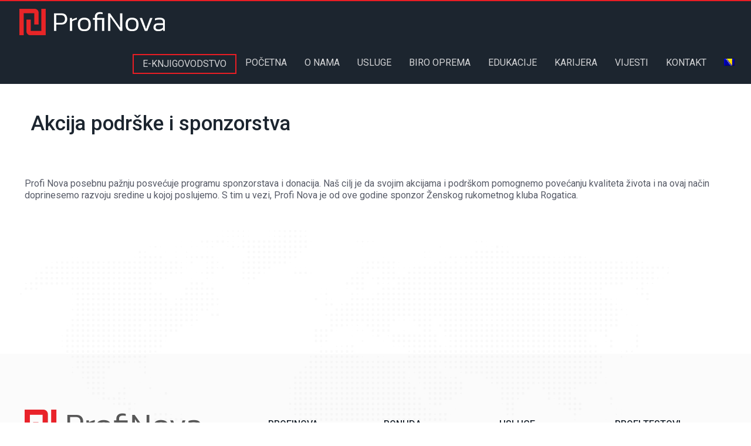

--- FILE ---
content_type: text/html; charset=UTF-8
request_url: https://profinova.ba/akcija-sponzorstva-i-podrske/
body_size: 25324
content:
<!DOCTYPE html>
<html class="no-js" lang="bs-BA" itemscope itemtype="https://schema.org/Article">

<!-- head -->
<head>

<!-- meta -->
<meta charset="UTF-8" />
<meta name="viewport" content="width=device-width, initial-scale=1, maximum-scale=1" />
<meta name="description" content="Najveća računovodstvena firma u BiH. Djelatnosti: knjigovodstvo, računovodstvo, poresko savjetovanje,  poreski zastupnik, procjene, vještačenja, edukacije." />
<meta name="keywords" content="knjigovodstvo, računovodstvo, knjigovodstvene usluge, računovodstvene usluge, edukacije, poreski zastupnik, transferne cijene, Banja Luka, Bijeljina, Brčko, Doboj, Istočno Sarajevo, Zvornik" />

<link rel="shortcut icon" href="https://profinova.ba/wp-content/uploads/2017/07/profi-fav.png" />	
	

<!-- wp_head() -->
<!-- script | dynamic -->
<script id="mfn-dnmc-config-js">
//<![CDATA[
window.mfn = {mobile_init:1240,nicescroll:40,parallax:"translate3d",responsive:1,retina_js:0};
window.mfn_lightbox = {disable:false,disableMobile:false,title:false,};
window.mfn_sliders = {blog:0,clients:0,offer:0,portfolio:0,shop:0,slider:0,testimonials:0};
//]]>
</script>
<meta name='robots' content='index, follow, max-image-preview:large, max-snippet:-1, max-video-preview:-1' />
<link rel="alternate" hreflang="bs" href="https://profinova.ba/akcija-sponzorstva-i-podrske/" />
<link rel="alternate" hreflang="x-default" href="https://profinova.ba/akcija-sponzorstva-i-podrske/" />

	<!-- This site is optimized with the Yoast SEO plugin v25.1 - https://yoast.com/wordpress/plugins/seo/ -->
	<title>Akcija podrške i sponzorstva - Profi Nova</title>
	<link rel="canonical" href="https://profinova.ba/akcija-sponzorstva-i-podrske/" />
	<meta property="og:locale" content="bs_BA" />
	<meta property="og:type" content="article" />
	<meta property="og:title" content="Akcija podrške i sponzorstva - Profi Nova" />
	<meta property="og:description" content="Profi Nova posebnu pažnju posvećuje programu sponzorstava i donacija. Naš cilj je da svojim akcijama i podrškom pomognemo povećanju kvaliteta života i na ovaj način doprinesemo […]" />
	<meta property="og:url" content="https://profinova.ba/akcija-sponzorstva-i-podrske/" />
	<meta property="og:site_name" content="Profi Nova" />
	<meta property="article:publisher" content="https://www.facebook.com/profi.nova/" />
	<meta property="article:published_time" content="2017-11-10T14:33:04+00:00" />
	<meta property="article:modified_time" content="2017-11-10T14:46:21+00:00" />
	<meta name="author" content="Đorđe Božić" />
	<meta name="twitter:card" content="summary_large_image" />
	<meta name="twitter:creator" content="@ProfiNova" />
	<meta name="twitter:site" content="@ProfiNova" />
	<meta name="twitter:label1" content="Written by" />
	<meta name="twitter:data1" content="Đorđe Božić" />
	<script type="application/ld+json" class="yoast-schema-graph">{"@context":"https://schema.org","@graph":[{"@type":"Article","@id":"https://profinova.ba/akcija-sponzorstva-i-podrske/#article","isPartOf":{"@id":"https://profinova.ba/akcija-sponzorstva-i-podrske/"},"author":{"name":"Đorđe Božić","@id":"https://profinova.ba/#/schema/person/3e21f9229fd373db748678d067a5088f"},"headline":"Akcija podrške i sponzorstva","datePublished":"2017-11-10T14:33:04+00:00","dateModified":"2017-11-10T14:46:21+00:00","mainEntityOfPage":{"@id":"https://profinova.ba/akcija-sponzorstva-i-podrske/"},"wordCount":56,"commentCount":0,"publisher":{"@id":"https://profinova.ba/#organization"},"articleSection":["Uncategorized @bs"],"inLanguage":"bs-BA","potentialAction":[{"@type":"CommentAction","name":"Comment","target":["https://profinova.ba/akcija-sponzorstva-i-podrske/#respond"]}]},{"@type":"WebPage","@id":"https://profinova.ba/akcija-sponzorstva-i-podrske/","url":"https://profinova.ba/akcija-sponzorstva-i-podrske/","name":"Akcija podrške i sponzorstva - Profi Nova","isPartOf":{"@id":"https://profinova.ba/#website"},"datePublished":"2017-11-10T14:33:04+00:00","dateModified":"2017-11-10T14:46:21+00:00","breadcrumb":{"@id":"https://profinova.ba/akcija-sponzorstva-i-podrske/#breadcrumb"},"inLanguage":"bs-BA","potentialAction":[{"@type":"ReadAction","target":["https://profinova.ba/akcija-sponzorstva-i-podrske/"]}]},{"@type":"BreadcrumbList","@id":"https://profinova.ba/akcija-sponzorstva-i-podrske/#breadcrumb","itemListElement":[{"@type":"ListItem","position":1,"name":"Home","item":"https://profinova.ba/"},{"@type":"ListItem","position":2,"name":"Akcija podrške i sponzorstva"}]},{"@type":"WebSite","@id":"https://profinova.ba/#website","url":"https://profinova.ba/","name":"Profi Nova","description":"","publisher":{"@id":"https://profinova.ba/#organization"},"potentialAction":[{"@type":"SearchAction","target":{"@type":"EntryPoint","urlTemplate":"https://profinova.ba/?s={search_term_string}"},"query-input":{"@type":"PropertyValueSpecification","valueRequired":true,"valueName":"search_term_string"}}],"inLanguage":"bs-BA"},{"@type":"Organization","@id":"https://profinova.ba/#organization","name":"Profi Nova","url":"https://profinova.ba/","logo":{"@type":"ImageObject","inLanguage":"bs-BA","@id":"https://profinova.ba/#/schema/logo/image/","url":"https://profinova.ba/wp-content/uploads/2022/07/logo-white.png","contentUrl":"https://profinova.ba/wp-content/uploads/2022/07/logo-white.png","width":249,"height":45,"caption":"Profi Nova"},"image":{"@id":"https://profinova.ba/#/schema/logo/image/"},"sameAs":["https://www.facebook.com/profi.nova/","https://x.com/ProfiNova","https://www.linkedin.com/in/profi-nova-014022153/"]},{"@type":"Person","@id":"https://profinova.ba/#/schema/person/3e21f9229fd373db748678d067a5088f","name":"Đorđe Božić","image":{"@type":"ImageObject","inLanguage":"bs-BA","@id":"https://profinova.ba/#/schema/person/image/","url":"https://secure.gravatar.com/avatar/4b259b4566be9fbf061a9104e97e53aa?s=96&d=mm&r=g","contentUrl":"https://secure.gravatar.com/avatar/4b259b4566be9fbf061a9104e97e53aa?s=96&d=mm&r=g","caption":"Đorđe Božić"},"url":"https://profinova.ba/author/djordjeb/"}]}</script>
	<!-- / Yoast SEO plugin. -->


<script type='application/javascript'  id='pys-version-script'>console.log('PixelYourSite Free version 11.1.4.2');</script>
<link rel='dns-prefetch' href='//fonts.googleapis.com' />
<link rel="alternate" type="application/rss+xml" title="Profi Nova &raquo; novosti" href="https://profinova.ba/feed/" />
<link rel="alternate" type="application/rss+xml" title="Profi Nova &raquo;  novosti o komentarima" href="https://profinova.ba/comments/feed/" />
<link rel="alternate" type="application/rss+xml" title="Profi Nova &raquo; Akcija podrške i sponzorstva novosti o komentarima" href="https://profinova.ba/akcija-sponzorstva-i-podrske/feed/" />
<style id='classic-theme-styles-inline-css' type='text/css'>
/*! This file is auto-generated */
.wp-block-button__link{color:#fff;background-color:#32373c;border-radius:9999px;box-shadow:none;text-decoration:none;padding:calc(.667em + 2px) calc(1.333em + 2px);font-size:1.125em}.wp-block-file__button{background:#32373c;color:#fff;text-decoration:none}
</style>
<style id='global-styles-inline-css' type='text/css'>
:root{--wp--preset--aspect-ratio--square: 1;--wp--preset--aspect-ratio--4-3: 4/3;--wp--preset--aspect-ratio--3-4: 3/4;--wp--preset--aspect-ratio--3-2: 3/2;--wp--preset--aspect-ratio--2-3: 2/3;--wp--preset--aspect-ratio--16-9: 16/9;--wp--preset--aspect-ratio--9-16: 9/16;--wp--preset--color--black: #000000;--wp--preset--color--cyan-bluish-gray: #abb8c3;--wp--preset--color--white: #ffffff;--wp--preset--color--pale-pink: #f78da7;--wp--preset--color--vivid-red: #cf2e2e;--wp--preset--color--luminous-vivid-orange: #ff6900;--wp--preset--color--luminous-vivid-amber: #fcb900;--wp--preset--color--light-green-cyan: #7bdcb5;--wp--preset--color--vivid-green-cyan: #00d084;--wp--preset--color--pale-cyan-blue: #8ed1fc;--wp--preset--color--vivid-cyan-blue: #0693e3;--wp--preset--color--vivid-purple: #9b51e0;--wp--preset--gradient--vivid-cyan-blue-to-vivid-purple: linear-gradient(135deg,rgba(6,147,227,1) 0%,rgb(155,81,224) 100%);--wp--preset--gradient--light-green-cyan-to-vivid-green-cyan: linear-gradient(135deg,rgb(122,220,180) 0%,rgb(0,208,130) 100%);--wp--preset--gradient--luminous-vivid-amber-to-luminous-vivid-orange: linear-gradient(135deg,rgba(252,185,0,1) 0%,rgba(255,105,0,1) 100%);--wp--preset--gradient--luminous-vivid-orange-to-vivid-red: linear-gradient(135deg,rgba(255,105,0,1) 0%,rgb(207,46,46) 100%);--wp--preset--gradient--very-light-gray-to-cyan-bluish-gray: linear-gradient(135deg,rgb(238,238,238) 0%,rgb(169,184,195) 100%);--wp--preset--gradient--cool-to-warm-spectrum: linear-gradient(135deg,rgb(74,234,220) 0%,rgb(151,120,209) 20%,rgb(207,42,186) 40%,rgb(238,44,130) 60%,rgb(251,105,98) 80%,rgb(254,248,76) 100%);--wp--preset--gradient--blush-light-purple: linear-gradient(135deg,rgb(255,206,236) 0%,rgb(152,150,240) 100%);--wp--preset--gradient--blush-bordeaux: linear-gradient(135deg,rgb(254,205,165) 0%,rgb(254,45,45) 50%,rgb(107,0,62) 100%);--wp--preset--gradient--luminous-dusk: linear-gradient(135deg,rgb(255,203,112) 0%,rgb(199,81,192) 50%,rgb(65,88,208) 100%);--wp--preset--gradient--pale-ocean: linear-gradient(135deg,rgb(255,245,203) 0%,rgb(182,227,212) 50%,rgb(51,167,181) 100%);--wp--preset--gradient--electric-grass: linear-gradient(135deg,rgb(202,248,128) 0%,rgb(113,206,126) 100%);--wp--preset--gradient--midnight: linear-gradient(135deg,rgb(2,3,129) 0%,rgb(40,116,252) 100%);--wp--preset--font-size--small: 13px;--wp--preset--font-size--medium: 20px;--wp--preset--font-size--large: 36px;--wp--preset--font-size--x-large: 42px;--wp--preset--spacing--20: 0.44rem;--wp--preset--spacing--30: 0.67rem;--wp--preset--spacing--40: 1rem;--wp--preset--spacing--50: 1.5rem;--wp--preset--spacing--60: 2.25rem;--wp--preset--spacing--70: 3.38rem;--wp--preset--spacing--80: 5.06rem;--wp--preset--shadow--natural: 6px 6px 9px rgba(0, 0, 0, 0.2);--wp--preset--shadow--deep: 12px 12px 50px rgba(0, 0, 0, 0.4);--wp--preset--shadow--sharp: 6px 6px 0px rgba(0, 0, 0, 0.2);--wp--preset--shadow--outlined: 6px 6px 0px -3px rgba(255, 255, 255, 1), 6px 6px rgba(0, 0, 0, 1);--wp--preset--shadow--crisp: 6px 6px 0px rgba(0, 0, 0, 1);}:where(.is-layout-flex){gap: 0.5em;}:where(.is-layout-grid){gap: 0.5em;}body .is-layout-flex{display: flex;}.is-layout-flex{flex-wrap: wrap;align-items: center;}.is-layout-flex > :is(*, div){margin: 0;}body .is-layout-grid{display: grid;}.is-layout-grid > :is(*, div){margin: 0;}:where(.wp-block-columns.is-layout-flex){gap: 2em;}:where(.wp-block-columns.is-layout-grid){gap: 2em;}:where(.wp-block-post-template.is-layout-flex){gap: 1.25em;}:where(.wp-block-post-template.is-layout-grid){gap: 1.25em;}.has-black-color{color: var(--wp--preset--color--black) !important;}.has-cyan-bluish-gray-color{color: var(--wp--preset--color--cyan-bluish-gray) !important;}.has-white-color{color: var(--wp--preset--color--white) !important;}.has-pale-pink-color{color: var(--wp--preset--color--pale-pink) !important;}.has-vivid-red-color{color: var(--wp--preset--color--vivid-red) !important;}.has-luminous-vivid-orange-color{color: var(--wp--preset--color--luminous-vivid-orange) !important;}.has-luminous-vivid-amber-color{color: var(--wp--preset--color--luminous-vivid-amber) !important;}.has-light-green-cyan-color{color: var(--wp--preset--color--light-green-cyan) !important;}.has-vivid-green-cyan-color{color: var(--wp--preset--color--vivid-green-cyan) !important;}.has-pale-cyan-blue-color{color: var(--wp--preset--color--pale-cyan-blue) !important;}.has-vivid-cyan-blue-color{color: var(--wp--preset--color--vivid-cyan-blue) !important;}.has-vivid-purple-color{color: var(--wp--preset--color--vivid-purple) !important;}.has-black-background-color{background-color: var(--wp--preset--color--black) !important;}.has-cyan-bluish-gray-background-color{background-color: var(--wp--preset--color--cyan-bluish-gray) !important;}.has-white-background-color{background-color: var(--wp--preset--color--white) !important;}.has-pale-pink-background-color{background-color: var(--wp--preset--color--pale-pink) !important;}.has-vivid-red-background-color{background-color: var(--wp--preset--color--vivid-red) !important;}.has-luminous-vivid-orange-background-color{background-color: var(--wp--preset--color--luminous-vivid-orange) !important;}.has-luminous-vivid-amber-background-color{background-color: var(--wp--preset--color--luminous-vivid-amber) !important;}.has-light-green-cyan-background-color{background-color: var(--wp--preset--color--light-green-cyan) !important;}.has-vivid-green-cyan-background-color{background-color: var(--wp--preset--color--vivid-green-cyan) !important;}.has-pale-cyan-blue-background-color{background-color: var(--wp--preset--color--pale-cyan-blue) !important;}.has-vivid-cyan-blue-background-color{background-color: var(--wp--preset--color--vivid-cyan-blue) !important;}.has-vivid-purple-background-color{background-color: var(--wp--preset--color--vivid-purple) !important;}.has-black-border-color{border-color: var(--wp--preset--color--black) !important;}.has-cyan-bluish-gray-border-color{border-color: var(--wp--preset--color--cyan-bluish-gray) !important;}.has-white-border-color{border-color: var(--wp--preset--color--white) !important;}.has-pale-pink-border-color{border-color: var(--wp--preset--color--pale-pink) !important;}.has-vivid-red-border-color{border-color: var(--wp--preset--color--vivid-red) !important;}.has-luminous-vivid-orange-border-color{border-color: var(--wp--preset--color--luminous-vivid-orange) !important;}.has-luminous-vivid-amber-border-color{border-color: var(--wp--preset--color--luminous-vivid-amber) !important;}.has-light-green-cyan-border-color{border-color: var(--wp--preset--color--light-green-cyan) !important;}.has-vivid-green-cyan-border-color{border-color: var(--wp--preset--color--vivid-green-cyan) !important;}.has-pale-cyan-blue-border-color{border-color: var(--wp--preset--color--pale-cyan-blue) !important;}.has-vivid-cyan-blue-border-color{border-color: var(--wp--preset--color--vivid-cyan-blue) !important;}.has-vivid-purple-border-color{border-color: var(--wp--preset--color--vivid-purple) !important;}.has-vivid-cyan-blue-to-vivid-purple-gradient-background{background: var(--wp--preset--gradient--vivid-cyan-blue-to-vivid-purple) !important;}.has-light-green-cyan-to-vivid-green-cyan-gradient-background{background: var(--wp--preset--gradient--light-green-cyan-to-vivid-green-cyan) !important;}.has-luminous-vivid-amber-to-luminous-vivid-orange-gradient-background{background: var(--wp--preset--gradient--luminous-vivid-amber-to-luminous-vivid-orange) !important;}.has-luminous-vivid-orange-to-vivid-red-gradient-background{background: var(--wp--preset--gradient--luminous-vivid-orange-to-vivid-red) !important;}.has-very-light-gray-to-cyan-bluish-gray-gradient-background{background: var(--wp--preset--gradient--very-light-gray-to-cyan-bluish-gray) !important;}.has-cool-to-warm-spectrum-gradient-background{background: var(--wp--preset--gradient--cool-to-warm-spectrum) !important;}.has-blush-light-purple-gradient-background{background: var(--wp--preset--gradient--blush-light-purple) !important;}.has-blush-bordeaux-gradient-background{background: var(--wp--preset--gradient--blush-bordeaux) !important;}.has-luminous-dusk-gradient-background{background: var(--wp--preset--gradient--luminous-dusk) !important;}.has-pale-ocean-gradient-background{background: var(--wp--preset--gradient--pale-ocean) !important;}.has-electric-grass-gradient-background{background: var(--wp--preset--gradient--electric-grass) !important;}.has-midnight-gradient-background{background: var(--wp--preset--gradient--midnight) !important;}.has-small-font-size{font-size: var(--wp--preset--font-size--small) !important;}.has-medium-font-size{font-size: var(--wp--preset--font-size--medium) !important;}.has-large-font-size{font-size: var(--wp--preset--font-size--large) !important;}.has-x-large-font-size{font-size: var(--wp--preset--font-size--x-large) !important;}
:where(.wp-block-post-template.is-layout-flex){gap: 1.25em;}:where(.wp-block-post-template.is-layout-grid){gap: 1.25em;}
:where(.wp-block-columns.is-layout-flex){gap: 2em;}:where(.wp-block-columns.is-layout-grid){gap: 2em;}
:root :where(.wp-block-pullquote){font-size: 1.5em;line-height: 1.6;}
</style>
<link rel='stylesheet' id='wpo_min-header-0-css' href='https://profinova.ba/wp-content/cache/wpo-minify/1765285264/assets/wpo-minify-header-6aab9fb4.min.css' type='text/css' media='all' />
<script type="text/javascript" id="wpo_min-header-0-js-extra">
/* <![CDATA[ */
var pysOptions = {"staticEvents":{"facebook":{"init_event":[{"delay":0,"type":"static","ajaxFire":false,"name":"PageView","pixelIds":["279152719670920"],"eventID":"6ab56068-06c5-44e4-95bc-a35ae7bfe6c4","params":{"post_category":"Uncategorized @bs","page_title":"Akcija podr\u0161ke i sponzorstva","post_type":"post","post_id":1102,"plugin":"PixelYourSite","user_role":"guest","event_url":"profinova.ba\/akcija-sponzorstva-i-podrske\/"},"e_id":"init_event","ids":[],"hasTimeWindow":false,"timeWindow":0,"woo_order":"","edd_order":""}]}},"dynamicEvents":[],"triggerEvents":[],"triggerEventTypes":[],"facebook":{"pixelIds":["279152719670920"],"advancedMatching":[],"advancedMatchingEnabled":false,"removeMetadata":false,"wooVariableAsSimple":false,"serverApiEnabled":false,"wooCRSendFromServer":false,"send_external_id":null,"enabled_medical":false,"do_not_track_medical_param":["event_url","post_title","page_title","landing_page","content_name","categories","category_name","tags"],"meta_ldu":false},"debug":"","siteUrl":"https:\/\/profinova.ba","ajaxUrl":"https:\/\/profinova.ba\/wp-admin\/admin-ajax.php","ajax_event":"1e4980bd8d","enable_remove_download_url_param":"1","cookie_duration":"7","last_visit_duration":"60","enable_success_send_form":"","ajaxForServerEvent":"1","ajaxForServerStaticEvent":"1","useSendBeacon":"1","send_external_id":"1","external_id_expire":"180","track_cookie_for_subdomains":"1","google_consent_mode":"1","gdpr":{"ajax_enabled":false,"all_disabled_by_api":false,"facebook_disabled_by_api":false,"analytics_disabled_by_api":false,"google_ads_disabled_by_api":false,"pinterest_disabled_by_api":false,"bing_disabled_by_api":false,"reddit_disabled_by_api":false,"externalID_disabled_by_api":false,"facebook_prior_consent_enabled":true,"analytics_prior_consent_enabled":true,"google_ads_prior_consent_enabled":null,"pinterest_prior_consent_enabled":true,"bing_prior_consent_enabled":true,"cookiebot_integration_enabled":false,"cookiebot_facebook_consent_category":"marketing","cookiebot_analytics_consent_category":"statistics","cookiebot_tiktok_consent_category":"marketing","cookiebot_google_ads_consent_category":"marketing","cookiebot_pinterest_consent_category":"marketing","cookiebot_bing_consent_category":"marketing","consent_magic_integration_enabled":false,"real_cookie_banner_integration_enabled":false,"cookie_notice_integration_enabled":false,"cookie_law_info_integration_enabled":false,"analytics_storage":{"enabled":true,"value":"granted","filter":false},"ad_storage":{"enabled":true,"value":"granted","filter":false},"ad_user_data":{"enabled":true,"value":"granted","filter":false},"ad_personalization":{"enabled":true,"value":"granted","filter":false}},"cookie":{"disabled_all_cookie":false,"disabled_start_session_cookie":false,"disabled_advanced_form_data_cookie":false,"disabled_landing_page_cookie":false,"disabled_first_visit_cookie":false,"disabled_trafficsource_cookie":false,"disabled_utmTerms_cookie":false,"disabled_utmId_cookie":false},"tracking_analytics":{"TrafficSource":"direct","TrafficLanding":"undefined","TrafficUtms":[],"TrafficUtmsId":[]},"GATags":{"ga_datalayer_type":"default","ga_datalayer_name":"dataLayerPYS"},"woo":{"enabled":false},"edd":{"enabled":false},"cache_bypass":"1767005497"};
/* ]]> */
</script>
<script type="text/javascript" src="https://profinova.ba/wp-content/cache/wpo-minify/1765285264/assets/wpo-minify-header-ba803bcd.min.js" id="wpo_min-header-0-js"></script>
<link rel="https://api.w.org/" href="https://profinova.ba/wp-json/" /><link rel="alternate" title="JSON" type="application/json" href="https://profinova.ba/wp-json/wp/v2/posts/1102" /><link rel="EditURI" type="application/rsd+xml" title="RSD" href="https://profinova.ba/xmlrpc.php?rsd" />
<meta name="generator" content="WordPress 6.6.2" />
<link rel='shortlink' href='https://profinova.ba/?p=1102' />
<link rel="alternate" title="oEmbed (JSON)" type="application/json+oembed" href="https://profinova.ba/wp-json/oembed/1.0/embed?url=https%3A%2F%2Fprofinova.ba%2Fakcija-sponzorstva-i-podrske%2F" />
<link rel="alternate" title="oEmbed (XML)" type="text/xml+oembed" href="https://profinova.ba/wp-json/oembed/1.0/embed?url=https%3A%2F%2Fprofinova.ba%2Fakcija-sponzorstva-i-podrske%2F&#038;format=xml" />
<meta name="generator" content="WPML ver:4.8.4 stt:6,1;" />
<!-- style | dynamic -->
<style id="mfn-dnmc-style-css">
@media only screen and (min-width: 1240px) {body:not(.header-simple) #Top_bar #menu{display:block!important}.tr-menu #Top_bar #menu{background:none!important}#Top_bar .menu > li > ul.mfn-megamenu{width:984px}#Top_bar .menu > li > ul.mfn-megamenu > li{float:left}#Top_bar .menu > li > ul.mfn-megamenu > li.mfn-megamenu-cols-1{width:100%}#Top_bar .menu > li > ul.mfn-megamenu > li.mfn-megamenu-cols-2{width:50%}#Top_bar .menu > li > ul.mfn-megamenu > li.mfn-megamenu-cols-3{width:33.33%}#Top_bar .menu > li > ul.mfn-megamenu > li.mfn-megamenu-cols-4{width:25%}#Top_bar .menu > li > ul.mfn-megamenu > li.mfn-megamenu-cols-5{width:20%}#Top_bar .menu > li > ul.mfn-megamenu > li.mfn-megamenu-cols-6{width:16.66%}#Top_bar .menu > li > ul.mfn-megamenu > li > ul{display:block!important;position:inherit;left:auto;top:auto;border-width:0 1px 0 0}#Top_bar .menu > li > ul.mfn-megamenu > li:last-child > ul{border:0}#Top_bar .menu > li > ul.mfn-megamenu > li > ul li{width:auto}#Top_bar .menu > li > ul.mfn-megamenu a.mfn-megamenu-title{text-transform:uppercase;font-weight:400;background:none}#Top_bar .menu > li > ul.mfn-megamenu a .menu-arrow{display:none}.menuo-right #Top_bar .menu > li > ul.mfn-megamenu{left:auto;right:0}.menuo-right #Top_bar .menu > li > ul.mfn-megamenu-bg{box-sizing:border-box}#Top_bar .menu > li > ul.mfn-megamenu-bg{padding:20px 166px 20px 20px;background-repeat:no-repeat;background-position:right bottom}.rtl #Top_bar .menu > li > ul.mfn-megamenu-bg{padding-left:166px;padding-right:20px;background-position:left bottom}#Top_bar .menu > li > ul.mfn-megamenu-bg > li{background:none}#Top_bar .menu > li > ul.mfn-megamenu-bg > li a{border:none}#Top_bar .menu > li > ul.mfn-megamenu-bg > li > ul{background:none!important;-webkit-box-shadow:0 0 0 0;-moz-box-shadow:0 0 0 0;box-shadow:0 0 0 0}.mm-vertical #Top_bar .container{position:relative;}.mm-vertical #Top_bar .top_bar_left{position:static;}.mm-vertical #Top_bar .menu > li ul{box-shadow:0 0 0 0 transparent!important;background-image:none;}.mm-vertical #Top_bar .menu > li > ul.mfn-megamenu{width:98%!important;margin:0 1%;padding:20px 0;}.mm-vertical.header-plain #Top_bar .menu > li > ul.mfn-megamenu{width:100%!important;margin:0;}.mm-vertical #Top_bar .menu > li > ul.mfn-megamenu > li{display:table-cell;float:none!important;width:10%;padding:0 15px;border-right:1px solid rgba(0, 0, 0, 0.05);}.mm-vertical #Top_bar .menu > li > ul.mfn-megamenu > li:last-child{border-right-width:0}.mm-vertical #Top_bar .menu > li > ul.mfn-megamenu > li.hide-border{border-right-width:0}.mm-vertical #Top_bar .menu > li > ul.mfn-megamenu > li a{border-bottom-width:0;padding:9px 15px;line-height:120%;}.mm-vertical #Top_bar .menu > li > ul.mfn-megamenu a.mfn-megamenu-title{font-weight:700;}.rtl .mm-vertical #Top_bar .menu > li > ul.mfn-megamenu > li:first-child{border-right-width:0}.rtl .mm-vertical #Top_bar .menu > li > ul.mfn-megamenu > li:last-child{border-right-width:1px}#Header_creative #Top_bar .menu > li > ul.mfn-megamenu{width:980px!important;margin:0;}.header-plain:not(.menuo-right) #Header .top_bar_left{width:auto!important}.header-stack.header-center #Top_bar #menu{display:inline-block!important}.header-simple #Top_bar #menu{display:none;height:auto;width:300px;bottom:auto;top:100%;right:1px;position:absolute;margin:0}.header-simple #Header a.responsive-menu-toggle{display:block;right:10px}.header-simple #Top_bar #menu > ul{width:100%;float:left}.header-simple #Top_bar #menu ul li{width:100%;padding-bottom:0;border-right:0;position:relative}.header-simple #Top_bar #menu ul li a{padding:0 20px;margin:0;display:block;height:auto;line-height:normal;border:none}.header-simple #Top_bar #menu ul li a:after{display:none}.header-simple #Top_bar #menu ul li a span{border:none;line-height:44px;display:inline;padding:0}.header-simple #Top_bar #menu ul li.submenu .menu-toggle{display:block;position:absolute;right:0;top:0;width:44px;height:44px;line-height:44px;font-size:30px;font-weight:300;text-align:center;cursor:pointer;color:#444;opacity:0.33;}.header-simple #Top_bar #menu ul li.submenu .menu-toggle:after{content:"+"}.header-simple #Top_bar #menu ul li.hover > .menu-toggle:after{content:"-"}.header-simple #Top_bar #menu ul li.hover a{border-bottom:0}.header-simple #Top_bar #menu ul.mfn-megamenu li .menu-toggle{display:none}.header-simple #Top_bar #menu ul li ul{position:relative!important;left:0!important;top:0;padding:0;margin:0!important;width:auto!important;background-image:none}.header-simple #Top_bar #menu ul li ul li{width:100%!important;display:block;padding:0;}.header-simple #Top_bar #menu ul li ul li a{padding:0 20px 0 30px}.header-simple #Top_bar #menu ul li ul li a .menu-arrow{display:none}.header-simple #Top_bar #menu ul li ul li a span{padding:0}.header-simple #Top_bar #menu ul li ul li a span:after{display:none!important}.header-simple #Top_bar .menu > li > ul.mfn-megamenu a.mfn-megamenu-title{text-transform:uppercase;font-weight:400}.header-simple #Top_bar .menu > li > ul.mfn-megamenu > li > ul{display:block!important;position:inherit;left:auto;top:auto}.header-simple #Top_bar #menu ul li ul li ul{border-left:0!important;padding:0;top:0}.header-simple #Top_bar #menu ul li ul li ul li a{padding:0 20px 0 40px}.rtl.header-simple #Top_bar #menu{left:1px;right:auto}.rtl.header-simple #Top_bar a.responsive-menu-toggle{left:10px;right:auto}.rtl.header-simple #Top_bar #menu ul li.submenu .menu-toggle{left:0;right:auto}.rtl.header-simple #Top_bar #menu ul li ul{left:auto!important;right:0!important}.rtl.header-simple #Top_bar #menu ul li ul li a{padding:0 30px 0 20px}.rtl.header-simple #Top_bar #menu ul li ul li ul li a{padding:0 40px 0 20px}.menu-highlight #Top_bar .menu > li{margin:0 2px}.menu-highlight:not(.header-creative) #Top_bar .menu > li > a{margin:20px 0;padding:0;-webkit-border-radius:5px;border-radius:5px}.menu-highlight #Top_bar .menu > li > a:after{display:none}.menu-highlight #Top_bar .menu > li > a span:not(.description){line-height:50px}.menu-highlight #Top_bar .menu > li > a span.description{display:none}.menu-highlight.header-stack #Top_bar .menu > li > a{margin:10px 0!important}.menu-highlight.header-stack #Top_bar .menu > li > a span:not(.description){line-height:40px}.menu-highlight.header-transparent #Top_bar .menu > li > a{margin:5px 0}.menu-highlight.header-simple #Top_bar #menu ul li,.menu-highlight.header-creative #Top_bar #menu ul li{margin:0}.menu-highlight.header-simple #Top_bar #menu ul li > a,.menu-highlight.header-creative #Top_bar #menu ul li > a{-webkit-border-radius:0;border-radius:0}.menu-highlight:not(.header-fixed):not(.header-simple) #Top_bar.is-sticky .menu > li > a{margin:10px 0!important;padding:5px 0!important}.menu-highlight:not(.header-fixed):not(.header-simple) #Top_bar.is-sticky .menu > li > a span{line-height:30px!important}.header-modern.menu-highlight.menuo-right .menu_wrapper{margin-right:20px}.menu-line-below #Top_bar .menu > li > a:after{top:auto;bottom:-4px}.menu-line-below #Top_bar.is-sticky .menu > li > a:after{top:auto;bottom:-4px}.menu-line-below-80 #Top_bar:not(.is-sticky) .menu > li > a:after{height:4px;left:10%;top:50%;margin-top:20px;width:80%}.menu-line-below-80-1 #Top_bar:not(.is-sticky) .menu > li > a:after{height:1px;left:10%;top:50%;margin-top:20px;width:80%}.menu-link-color #Top_bar .menu > li > a:after{display:none!important}.menu-arrow-top #Top_bar .menu > li > a:after{background:none repeat scroll 0 0 rgba(0,0,0,0)!important;border-color:#ccc transparent transparent;border-style:solid;border-width:7px 7px 0;display:block;height:0;left:50%;margin-left:-7px;top:0!important;width:0}.menu-arrow-top.header-transparent #Top_bar .menu > li > a:after,.menu-arrow-top.header-plain #Top_bar .menu > li > a:after{display:none}.menu-arrow-top #Top_bar.is-sticky .menu > li > a:after{top:0!important}.menu-arrow-bottom #Top_bar .menu > li > a:after{background:none!important;border-color:transparent transparent #ccc;border-style:solid;border-width:0 7px 7px;display:block;height:0;left:50%;margin-left:-7px;top:auto;bottom:0;width:0}.menu-arrow-bottom.header-transparent #Top_bar .menu > li > a:after,.menu-arrow-bottom.header-plain #Top_bar .menu > li > a:after{display:none}.menu-arrow-bottom #Top_bar.is-sticky .menu > li > a:after{top:auto;bottom:0}.menuo-no-borders #Top_bar .menu > li > a span:not(.description){border-right-width:0}.menuo-no-borders #Header_creative #Top_bar .menu > li > a span{border-bottom-width:0}.menuo-right #Top_bar .menu_wrapper{float:right}.menuo-right.header-stack:not(.header-center) #Top_bar .menu_wrapper{margin-right:150px}body.header-creative{padding-left:50px}body.header-creative.header-open{padding-left:250px}body.error404,body.under-construction,body.template-blank{padding-left:0!important}.header-creative.footer-fixed #Footer,.header-creative.footer-sliding #Footer,.header-creative.footer-stick #Footer.is-sticky{box-sizing:border-box;padding-left:50px;}.header-open.footer-fixed #Footer,.header-open.footer-sliding #Footer,.header-creative.footer-stick #Footer.is-sticky{padding-left:250px;}.header-rtl.header-creative.footer-fixed #Footer,.header-rtl.header-creative.footer-sliding #Footer,.header-rtl.header-creative.footer-stick #Footer.is-sticky{padding-left:0;padding-right:50px;}.header-rtl.header-open.footer-fixed #Footer,.header-rtl.header-open.footer-sliding #Footer,.header-rtl.header-creative.footer-stick #Footer.is-sticky{padding-right:250px;}#Header_creative{background:#fff;position:fixed;width:250px;height:100%;left:-200px;top:0;z-index:9002;-webkit-box-shadow:2px 0 4px 2px rgba(0,0,0,.15);box-shadow:2px 0 4px 2px rgba(0,0,0,.15)}#Header_creative .container{width:100%}#Header_creative .creative-wrapper{opacity:0;margin-right:50px}#Header_creative a.creative-menu-toggle{display:block;width:34px;height:34px;line-height:34px;font-size:22px;text-align:center;position:absolute;top:10px;right:8px;border-radius:3px}.admin-bar #Header_creative a.creative-menu-toggle{top:42px}#Header_creative #Top_bar{position:static;width:100%}#Header_creative #Top_bar .top_bar_left{width:100%!important;float:none}#Header_creative #Top_bar .top_bar_right{width:100%!important;float:none;height:auto;margin-bottom:35px;text-align:center;padding:0 20px;top:0;-webkit-box-sizing:border-box;-moz-box-sizing:border-box;box-sizing:border-box}#Header_creative #Top_bar .top_bar_right:before{display:none}#Header_creative #Top_bar .top_bar_right_wrapper{top:0}#Header_creative #Top_bar .logo{float:none;text-align:center;margin:15px 0}#Header_creative #Top_bar .menu_wrapper{float:none;margin:0 0 30px}#Header_creative #Top_bar .menu > li{width:100%;float:none;position:relative}#Header_creative #Top_bar .menu > li > a{padding:0;text-align:center}#Header_creative #Top_bar .menu > li > a:after{display:none}#Header_creative #Top_bar .menu > li > a span{border-right:0;border-bottom-width:1px;line-height:38px}#Header_creative #Top_bar .menu li ul{left:100%;right:auto;top:0;box-shadow:2px 2px 2px 0 rgba(0,0,0,0.03);-webkit-box-shadow:2px 2px 2px 0 rgba(0,0,0,0.03)}#Header_creative #Top_bar .menu > li > ul.mfn-megamenu{width:700px!important;}#Header_creative #Top_bar .menu > li > ul.mfn-megamenu > li > ul{left:0}#Header_creative #Top_bar .menu li ul li a{padding-top:9px;padding-bottom:8px}#Header_creative #Top_bar .menu li ul li ul{top:0!important}#Header_creative #Top_bar .menu > li > a span.description{display:block;font-size:13px;line-height:28px!important;clear:both}#Header_creative #Top_bar .search_wrapper{left:100%;top:auto;bottom:0}#Header_creative #Top_bar a#header_cart{display:inline-block;float:none;top:3px}#Header_creative #Top_bar a#search_button{display:inline-block;float:none;top:3px}#Header_creative #Top_bar .wpml-languages{display:inline-block;float:none;top:0}#Header_creative #Top_bar .wpml-languages.enabled:hover a.active{padding-bottom:9px}#Header_creative #Top_bar a.button.action_button{display:inline-block;float:none;top:16px;margin:0}#Header_creative #Top_bar .banner_wrapper{display:block;text-align:center}#Header_creative #Top_bar .banner_wrapper img{max-width:100%;height:auto;display:inline-block}#Header_creative #Action_bar{position:absolute;bottom:0;top:auto;clear:both;padding:0 20px;-webkit-box-sizing:border-box;-moz-box-sizing:border-box;box-sizing:border-box}#Header_creative #Action_bar .social{float:none;text-align:center;padding:5px 0 15px}#Header_creative #Action_bar .social li{margin-bottom:2px}#Header_creative .social li a{color:rgba(0,0,0,.5)}#Header_creative .social li a:hover{color:#000}#Header_creative .creative-social{position:absolute;bottom:10px;right:0;width:50px}#Header_creative .creative-social li{display:block;float:none;width:100%;text-align:center;margin-bottom:5px}.header-creative .fixed-nav.fixed-nav-prev{margin-left:50px}.header-creative.header-open .fixed-nav.fixed-nav-prev{margin-left:250px}.menuo-last #Header_creative #Top_bar .menu li.last ul{top:auto;bottom:0}.header-open #Header_creative{left:0}.header-open #Header_creative .creative-wrapper{opacity:1;margin:0!important;}.header-open #Header_creative .creative-menu-toggle,.header-open #Header_creative .creative-social{display:none}body.header-rtl.header-creative{padding-left:0;padding-right:50px}.header-rtl #Header_creative{left:auto;right:-200px}.header-rtl.nice-scroll #Header_creative{margin-right:10px}.header-rtl #Header_creative .creative-wrapper{margin-left:50px;margin-right:0}.header-rtl #Header_creative a.creative-menu-toggle{left:8px;right:auto}.header-rtl #Header_creative .creative-social{left:0;right:auto}.header-rtl #Footer #back_to_top.sticky{right:125px}.header-rtl #popup_contact{right:70px}.header-rtl #Header_creative #Top_bar .menu li ul{left:auto;right:100%}.header-rtl #Header_creative #Top_bar .search_wrapper{left:auto;right:100%;}.header-rtl .fixed-nav.fixed-nav-prev{margin-left:0!important}.header-rtl .fixed-nav.fixed-nav-next{margin-right:50px}body.header-rtl.header-creative.header-open{padding-left:0;padding-right:250px!important}.header-rtl.header-open #Header_creative{left:auto;right:0}.header-rtl.header-open #Footer #back_to_top.sticky{right:325px}.header-rtl.header-open #popup_contact{right:270px}.header-rtl.header-open .fixed-nav.fixed-nav-next{margin-right:250px}#Header_creative.active{left:-1px;}.header-rtl #Header_creative.active{left:auto;right:-1px;}#Header_creative.active .creative-wrapper{opacity:1;margin:0}.header-creative .vc_row[data-vc-full-width]{padding-left:50px}.header-creative.header-open .vc_row[data-vc-full-width]{padding-left:250px}.header-open .vc_parallax .vc_parallax-inner { left:auto; width: calc(100% - 250px); }.header-open.header-rtl .vc_parallax .vc_parallax-inner { left:0; right:auto; }#Header_creative.scroll{height:100%;overflow-y:auto}#Header_creative.scroll:not(.dropdown) .menu li ul{display:none!important}#Header_creative.scroll #Action_bar{position:static}#Header_creative.dropdown{outline:none}#Header_creative.dropdown #Top_bar .menu_wrapper{float:left}#Header_creative.dropdown #Top_bar #menu ul li{position:relative;float:left}#Header_creative.dropdown #Top_bar #menu ul li a:after{display:none}#Header_creative.dropdown #Top_bar #menu ul li a span{line-height:38px;padding:0}#Header_creative.dropdown #Top_bar #menu ul li.submenu .menu-toggle{display:block;position:absolute;right:0;top:0;width:38px;height:38px;line-height:38px;font-size:26px;font-weight:300;text-align:center;cursor:pointer;color:#444;opacity:0.33;}#Header_creative.dropdown #Top_bar #menu ul li.submenu .menu-toggle:after{content:"+"}#Header_creative.dropdown #Top_bar #menu ul li.hover > .menu-toggle:after{content:"-"}#Header_creative.dropdown #Top_bar #menu ul li.hover a{border-bottom:0}#Header_creative.dropdown #Top_bar #menu ul.mfn-megamenu li .menu-toggle{display:none}#Header_creative.dropdown #Top_bar #menu ul li ul{position:relative!important;left:0!important;top:0;padding:0;margin-left:0!important;width:auto!important;background-image:none}#Header_creative.dropdown #Top_bar #menu ul li ul li{width:100%!important}#Header_creative.dropdown #Top_bar #menu ul li ul li a{padding:0 10px;text-align:center}#Header_creative.dropdown #Top_bar #menu ul li ul li a .menu-arrow{display:none}#Header_creative.dropdown #Top_bar #menu ul li ul li a span{padding:0}#Header_creative.dropdown #Top_bar #menu ul li ul li a span:after{display:none!important}#Header_creative.dropdown #Top_bar .menu > li > ul.mfn-megamenu a.mfn-megamenu-title{text-transform:uppercase;font-weight:400}#Header_creative.dropdown #Top_bar .menu > li > ul.mfn-megamenu > li > ul{display:block!important;position:inherit;left:auto;top:auto}#Header_creative.dropdown #Top_bar #menu ul li ul li ul{border-left:0!important;padding:0;top:0}#Header_creative{transition: left .5s ease-in-out, right .5s ease-in-out;}#Header_creative .creative-wrapper{transition: opacity .5s ease-in-out, margin 0s ease-in-out .5s;}#Header_creative.active .creative-wrapper{transition: opacity .5s ease-in-out, margin 0s ease-in-out;}}@media only screen and (min-width: 768px) {#Top_bar.is-sticky{position:fixed!important;width:100%;left:0;top:-60px;height:60px;z-index:701;background:#fff;opacity:.97;filter:alpha(opacity = 97);-webkit-box-shadow:0 2px 5px 0 rgba(0,0,0,0.1);-moz-box-shadow:0 2px 5px 0 rgba(0,0,0,0.1);box-shadow:0 2px 5px 0 rgba(0,0,0,0.1)}.layout-boxed.header-boxed #Top_bar.is-sticky{max-width:1240px;left:50%;-webkit-transform:translateX(-50%);transform:translateX(-50%)}.layout-boxed.header-boxed.nice-scroll #Top_bar.is-sticky{margin-left:-5px}#Top_bar.is-sticky .top_bar_left,#Top_bar.is-sticky .top_bar_right,#Top_bar.is-sticky .top_bar_right:before{background:none}#Top_bar.is-sticky .top_bar_right{top:-4px;height:auto;}#Top_bar.is-sticky .top_bar_right_wrapper{top:15px}.header-plain #Top_bar.is-sticky .top_bar_right_wrapper{top:0}#Top_bar.is-sticky .logo{width:auto;margin:0 30px 0 20px;padding:0}#Top_bar.is-sticky #logo{padding:5px 0!important;height:50px!important;line-height:50px!important}.logo-no-sticky-padding #Top_bar.is-sticky #logo{height:60px!important;line-height:60px!important}#Top_bar.is-sticky #logo img.logo-main{display:none}#Top_bar.is-sticky #logo img.logo-sticky{display:inline;max-height:35px;}#Top_bar.is-sticky .menu_wrapper{clear:none}#Top_bar.is-sticky .menu_wrapper .menu > li > a{padding:15px 0}#Top_bar.is-sticky .menu > li > a,#Top_bar.is-sticky .menu > li > a span{line-height:30px}#Top_bar.is-sticky .menu > li > a:after{top:auto;bottom:-4px}#Top_bar.is-sticky .menu > li > a span.description{display:none}#Top_bar.is-sticky .secondary_menu_wrapper,#Top_bar.is-sticky .banner_wrapper{display:none}.header-overlay #Top_bar.is-sticky{display:none}.sticky-dark #Top_bar.is-sticky{background:rgba(0,0,0,.8)}.sticky-dark #Top_bar.is-sticky #menu{background:rgba(0,0,0,.8)}.sticky-dark #Top_bar.is-sticky .menu > li > a{color:#fff}.sticky-dark #Top_bar.is-sticky .top_bar_right a{color:rgba(255,255,255,.5)}.sticky-dark #Top_bar.is-sticky .wpml-languages a.active,.sticky-dark #Top_bar.is-sticky .wpml-languages ul.wpml-lang-dropdown{background:rgba(0,0,0,0.3);border-color:rgba(0,0,0,0.1)}}@media only screen and (max-width: 1239px){#Top_bar #menu{display:none;height:auto;width:300px;bottom:auto;top:100%;right:1px;position:absolute;margin:0}#Top_bar a.responsive-menu-toggle{display:block}#Top_bar #menu > ul{width:100%;float:left}#Top_bar #menu ul li{width:100%;padding-bottom:0;border-right:0;position:relative}#Top_bar #menu ul li a{padding:0 25px;margin:0;display:block;height:auto;line-height:normal;border:none}#Top_bar #menu ul li a:after{display:none}#Top_bar #menu ul li a span{border:none;line-height:44px;display:inline;padding:0}#Top_bar #menu ul li a span.description{margin:0 0 0 5px}#Top_bar #menu ul li.submenu .menu-toggle{display:block;position:absolute;right:15px;top:0;width:44px;height:44px;line-height:44px;font-size:30px;font-weight:300;text-align:center;cursor:pointer;color:#444;opacity:0.33;}#Top_bar #menu ul li.submenu .menu-toggle:after{content:"+"}#Top_bar #menu ul li.hover > .menu-toggle:after{content:"-"}#Top_bar #menu ul li.hover a{border-bottom:0}#Top_bar #menu ul li a span:after{display:none!important}#Top_bar #menu ul.mfn-megamenu li .menu-toggle{display:none}#Top_bar #menu ul li ul{position:relative!important;left:0!important;top:0;padding:0;margin-left:0!important;width:auto!important;background-image:none!important;box-shadow:0 0 0 0 transparent!important;-webkit-box-shadow:0 0 0 0 transparent!important}#Top_bar #menu ul li ul li{width:100%!important}#Top_bar #menu ul li ul li a{padding:0 20px 0 35px}#Top_bar #menu ul li ul li a .menu-arrow{display:none}#Top_bar #menu ul li ul li a span{padding:0}#Top_bar #menu ul li ul li a span:after{display:none!important}#Top_bar .menu > li > ul.mfn-megamenu a.mfn-megamenu-title{text-transform:uppercase;font-weight:400}#Top_bar .menu > li > ul.mfn-megamenu > li > ul{display:block!important;position:inherit;left:auto;top:auto}#Top_bar #menu ul li ul li ul{border-left:0!important;padding:0;top:0}#Top_bar #menu ul li ul li ul li a{padding:0 20px 0 45px}.rtl #Top_bar #menu{left:1px;right:auto}.rtl #Top_bar a.responsive-menu-toggle{left:20px;right:auto}.rtl #Top_bar #menu ul li.submenu .menu-toggle{left:15px;right:auto;border-left:none;border-right:1px solid #eee}.rtl #Top_bar #menu ul li ul{left:auto!important;right:0!important}.rtl #Top_bar #menu ul li ul li a{padding:0 30px 0 20px}.rtl #Top_bar #menu ul li ul li ul li a{padding:0 40px 0 20px}.header-stack .menu_wrapper a.responsive-menu-toggle{position:static!important;margin:11px 0!important}.header-stack .menu_wrapper #menu{left:0;right:auto}.rtl.header-stack #Top_bar #menu{left:auto;right:0}.admin-bar #Header_creative{top:32px}.header-creative.layout-boxed{padding-top:85px}.header-creative.layout-full-width #Wrapper{padding-top:60px}#Header_creative{position:fixed;width:100%;left:0!important;top:0;z-index:1001}#Header_creative .creative-wrapper{display:block!important;opacity:1!important}#Header_creative .creative-menu-toggle,#Header_creative .creative-social{display:none!important;opacity:1!important;filter:alpha(opacity=100)!important}#Header_creative #Top_bar{position:static;width:100%}#Header_creative #Top_bar #logo{height:50px;line-height:50px;padding:5px 0}#Header_creative #Top_bar #logo img.logo-sticky{max-height:40px!important}#Header_creative #logo img.logo-main{display:none}#Header_creative #logo img.logo-sticky{display:inline-block}.logo-no-sticky-padding #Header_creative #Top_bar #logo{height:60px;line-height:60px;padding:0}.logo-no-sticky-padding #Header_creative #Top_bar #logo img.logo-sticky{max-height:60px!important}#Header_creative #Top_bar #header_cart{top:21px}#Header_creative #Top_bar #search_button{top:20px}#Header_creative #Top_bar .wpml-languages{top:11px}#Header_creative #Top_bar .action_button{top:9px}#Header_creative #Top_bar .top_bar_right{height:60px;top:0}#Header_creative #Top_bar .top_bar_right:before{display:none}#Header_creative #Top_bar .top_bar_right_wrapper{top:0}#Header_creative #Action_bar{display:none}#Header_creative.scroll{overflow:visible!important}}#Header_wrapper, #Intro {background-color: #2a2a2a;}#Subheader {background-color: rgba(247, 247, 247, 0);}.header-classic #Action_bar, .header-fixed #Action_bar, .header-plain #Action_bar, .header-split #Action_bar, .header-stack #Action_bar {background-color: #292b33;}#Sliding-top {background-color: #ffffff;}#Sliding-top a.sliding-top-control {border-right-color: #ffffff;}#Sliding-top.st-center a.sliding-top-control,#Sliding-top.st-left a.sliding-top-control {border-top-color: #ffffff;}#Footer {background-color: #ffffff;}body, ul.timeline_items, .icon_box a .desc, .icon_box a:hover .desc, .feature_list ul li a, .list_item a, .list_item a:hover,.widget_recent_entries ul li a, .flat_box a, .flat_box a:hover, .story_box .desc, .content_slider.carouselul li a .title,.content_slider.flat.description ul li .desc, .content_slider.flat.description ul li a .desc, .post-nav.minimal a i {color: #575b67;}.post-nav.minimal a svg {fill: #575b67;}.themecolor, .opening_hours .opening_hours_wrapper li span, .fancy_heading_icon .icon_top,.fancy_heading_arrows .icon-right-dir, .fancy_heading_arrows .icon-left-dir, .fancy_heading_line .title,.button-love a.mfn-love, .format-link .post-title .icon-link, .pager-single > span, .pager-single a:hover,.widget_meta ul, .widget_pages ul, .widget_rss ul, .widget_mfn_recent_comments ul li:after, .widget_archive ul, .widget_recent_comments ul li:after, .widget_nav_menu ul, .woocommerce ul.products li.product .price, .shop_slider .shop_slider_ul li .item_wrapper .price, .woocommerce-page ul.products li.product .price, .widget_price_filter .price_label .from, .widget_price_filter .price_label .to,.woocommerce ul.product_list_widget li .quantity .amount, .woocommerce .product div.entry-summary .price, .woocommerce .star-rating span,#Error_404 .error_pic i, .style-simple #Filters .filters_wrapper ul li a:hover, .style-simple #Filters .filters_wrapper ul li.current-cat a,.style-simple .quick_fact .title {color: #e91d24;}.themebg,#comments .commentlist > li .reply a.comment-reply-link,div.jp-interface,#Filters .filters_wrapper ul li a:hover,#Filters .filters_wrapper ul li.current-cat a,.fixed-nav .arrow,.offer_thumb .slider_pagination a:before,.offer_thumb .slider_pagination a.selected:after,.pager .pages a:hover,.pager .pages a.active,.pager .pages span.page-numbers.current,.pager-single span:after,.portfolio_group.exposure .portfolio-item .desc-inner .line,.Recent_posts ul li .desc:after,.Recent_posts ul li .photo .c,.slider_pagination a.selected,.slider_pagination .slick-active a,.slider_pagination a.selected:after,.slider_pagination .slick-active a:after,.testimonials_slider .slider_images,.testimonials_slider .slider_images a:after,.testimonials_slider .slider_images:before,#Top_bar a#header_cart span,.widget_categories ul,.widget_mfn_menu ul li a:hover,.widget_mfn_menu ul li.current-menu-item:not(.current-menu-ancestor) > a,.widget_mfn_menu ul li.current_page_item:not(.current_page_ancestor) > a,.widget_product_categories ul,.widget_recent_entries ul li:after,.woocommerce-account table.my_account_orders .order-number a,.woocommerce-MyAccount-navigation ul li.is-active a, .style-simple .accordion .question:after,.style-simple .faq .question:after,.style-simple .icon_box .desc_wrapper .title:before,.style-simple #Filters .filters_wrapper ul li a:after,.style-simple .article_box .desc_wrapper p:after,.style-simple .sliding_box .desc_wrapper:after,.style-simple .trailer_box:hover .desc,.tp-bullets.simplebullets.round .bullet.selected,.tp-bullets.simplebullets.round .bullet.selected:after,.tparrows.default,.tp-bullets.tp-thumbs .bullet.selected:after{background-color: #e91d24;}.Latest_news ul li .photo, .style-simple .opening_hours .opening_hours_wrapper li label,.style-simple .timeline_items li:hover h3, .style-simple .timeline_items li:nth-child(even):hover h3, .style-simple .timeline_items li:hover .desc, .style-simple .timeline_items li:nth-child(even):hover,.style-simple .offer_thumb .slider_pagination a.selected {border-color: #e91d24;}a {color: #e91d24;}a:hover {color: #e91d24;}*::-moz-selection {background-color: #e91d24;}*::selection {background-color: #e91d24;}.blockquote p.author span, .counter .desc_wrapper .title, .article_box .desc_wrapper p, .team .desc_wrapper p.subtitle, .pricing-box .plan-header p.subtitle, .pricing-box .plan-header .price sup.period, .chart_box p, .fancy_heading .inside,.fancy_heading_line .slogan, .post-meta, .post-meta a, .post-footer, .post-footer a span.label, .pager .pages a, .button-love a .label,.pager-single a, #comments .commentlist > li .comment-author .says, .fixed-nav .desc .date, .filters_buttons li.label, .Recent_posts ul li a .desc .date,.widget_recent_entries ul li .post-date, .tp_recent_tweets .twitter_time, .widget_price_filter .price_label, .shop-filters .woocommerce-result-count,.woocommerce ul.product_list_widget li .quantity, .widget_shopping_cart ul.product_list_widget li dl, .product_meta .posted_in,.woocommerce .shop_table .product-name .variation > dd, .shipping-calculator-button:after,.shop_slider .shop_slider_ul li .item_wrapper .price del,.testimonials_slider .testimonials_slider_ul li .author span, .testimonials_slider .testimonials_slider_ul li .author span a, .Latest_news ul li .desc_footer {color: #1c252f;}h1, h1 a, h1 a:hover, .text-logo #logo { color: #1c252f; }h2, h2 a, h2 a:hover { color: #1c252f; }h3, h3 a, h3 a:hover { color: #1c252f; }h4, h4 a, h4 a:hover, .style-simple .sliding_box .desc_wrapper h4 { color: #1c252f; }h5, h5 a, h5 a:hover { color: #1c252f; }h6, h6 a, h6 a:hover, a.content_link .title { color: #1c252f; }.dropcap, .highlight:not(.highlight_image) {background-color: #e91d24;}a.button, a.tp-button {background-color: #f7f7f7;color: #1c252f;}.button-stroke a.button, .button-stroke a.button.action_button, .button-stroke a.button .button_icon i, .button-stroke a.tp-button {border-color: #f7f7f7;color: #1c252f;}.button-stroke a:hover.button, .button-stroke a:hover.tp-button {background-color: #f7f7f7 !important;color: #fff;}a.button_theme, a.tp-button.button_theme,button, input[type="submit"], input[type="reset"], input[type="button"] {background-color: #e91d24;color: #fff;}.button-stroke a.button.button_theme:not(.action_button),.button-stroke a.button.button_theme .button_icon i, .button-stroke a.tp-button.button_theme,.button-stroke button, .button-stroke input[type="submit"], .button-stroke input[type="reset"], .button-stroke input[type="button"] {border-color: #e91d24;color: #e91d24 !important;}.button-stroke a.button.button_theme:hover, .button-stroke a.tp-button.button_theme:hover,.button-stroke button:hover, .button-stroke input[type="submit"]:hover, .button-stroke input[type="reset"]:hover, .button-stroke input[type="button"]:hover {background-color: #e91d24 !important;color: #fff !important;}a.mfn-link { color: #1c252f; }a.mfn-link-2 span, a:hover.mfn-link-2 span:before, a.hover.mfn-link-2 span:before, a.mfn-link-5 span, a.mfn-link-8:after, a.mfn-link-8:before { background: #e91d24; }a:hover.mfn-link { color: #1c252f;}a.mfn-link-2 span:before, a:hover.mfn-link-4:before, a:hover.mfn-link-4:after, a.hover.mfn-link-4:before, a.hover.mfn-link-4:after, a.mfn-link-5:before, a.mfn-link-7:after, a.mfn-link-7:before { background: #e91d24; }a.mfn-link-6:before {border-bottom-color: #e91d24;}.woocommerce #respond input#submit,.woocommerce a.button,.woocommerce button.button,.woocommerce input.button,.woocommerce #respond input#submit:hover,.woocommerce a.button:hover,.woocommerce button.button:hover,.woocommerce input.button:hover{background-color: #e91d24;color: #fff;}.woocommerce #respond input#submit.alt,.woocommerce a.button.alt,.woocommerce button.button.alt,.woocommerce input.button.alt,.woocommerce #respond input#submit.alt:hover,.woocommerce a.button.alt:hover,.woocommerce button.button.alt:hover,.woocommerce input.button.alt:hover{background-color: #e91d24;color: #fff;}.woocommerce #respond input#submit.disabled,.woocommerce #respond input#submit:disabled,.woocommerce #respond input#submit[disabled]:disabled,.woocommerce a.button.disabled,.woocommerce a.button:disabled,.woocommerce a.button[disabled]:disabled,.woocommerce button.button.disabled,.woocommerce button.button:disabled,.woocommerce button.button[disabled]:disabled,.woocommerce input.button.disabled,.woocommerce input.button:disabled,.woocommerce input.button[disabled]:disabled{background-color: #e91d24;color: #fff;}.woocommerce #respond input#submit.disabled:hover,.woocommerce #respond input#submit:disabled:hover,.woocommerce #respond input#submit[disabled]:disabled:hover,.woocommerce a.button.disabled:hover,.woocommerce a.button:disabled:hover,.woocommerce a.button[disabled]:disabled:hover,.woocommerce button.button.disabled:hover,.woocommerce button.button:disabled:hover,.woocommerce button.button[disabled]:disabled:hover,.woocommerce input.button.disabled:hover,.woocommerce input.button:disabled:hover,.woocommerce input.button[disabled]:disabled:hover{background-color: #e91d24;color: #fff;}.button-stroke.woocommerce-page #respond input#submit,.button-stroke.woocommerce-page a.button:not(.action_button),.button-stroke.woocommerce-page button.button,.button-stroke.woocommerce-page input.button{border: 2px solid #e91d24 !important;color: #e91d24 !important;}.button-stroke.woocommerce-page #respond input#submit:hover,.button-stroke.woocommerce-page a.button:not(.action_button):hover,.button-stroke.woocommerce-page button.button:hover,.button-stroke.woocommerce-page input.button:hover{background-color: #e91d24 !important;color: #fff !important;}.column_column ul, .column_column ol, .the_content_wrapper ul, .the_content_wrapper ol {color: #575b67;}.hr_color, .hr_color hr, .hr_dots span {color: #e91d24;background: #e91d24;}.hr_zigzag i {color: #e91d24;} .highlight-left:after,.highlight-right:after {background: #e91d24;}@media only screen and (max-width: 767px) {.highlight-left .wrap:first-child,.highlight-right .wrap:last-child {background: #e91d24;}}#Header .top_bar_left, .header-classic #Top_bar, .header-plain #Top_bar, .header-stack #Top_bar, .header-split #Top_bar,.header-fixed #Top_bar, .header-below #Top_bar, #Header_creative, #Top_bar #menu, .sticky-tb-color #Top_bar.is-sticky {background-color: #1c252f;}#Top_bar .wpml-languages a.active, #Top_bar .wpml-languages ul.wpml-lang-dropdown {background-color: #1c252f;}#Top_bar .top_bar_right:before {background-color: #e3e3e3;}#Header .top_bar_right {background-color: #f5f5f5;}#Top_bar .top_bar_right a:not(.action_button) { color: #333333;}#Top_bar .menu > li > a,#Top_bar #menu ul li.submenu .menu-toggle { color: #d2d3d5;}#Top_bar .menu > li.current-menu-item > a,#Top_bar .menu > li.current_page_item > a,#Top_bar .menu > li.current-menu-parent > a,#Top_bar .menu > li.current-page-parent > a,#Top_bar .menu > li.current-menu-ancestor > a,#Top_bar .menu > li.current-page-ancestor > a,#Top_bar .menu > li.current_page_ancestor > a,#Top_bar .menu > li.hover > a { color: #d2d3d5; }#Top_bar .menu > li a:after { background: #d2d3d5; }.menuo-arrows #Top_bar .menu > li.submenu > a > span:not(.description)::after { border-top-color: #d2d3d5;}#Top_bar .menu > li.current-menu-item.submenu > a > span:not(.description)::after,#Top_bar .menu > li.current_page_item.submenu > a > span:not(.description)::after,#Top_bar .menu > li.current-menu-parent.submenu > a > span:not(.description)::after,#Top_bar .menu > li.current-page-parent.submenu > a > span:not(.description)::after,#Top_bar .menu > li.current-menu-ancestor.submenu > a > span:not(.description)::after,#Top_bar .menu > li.current-page-ancestor.submenu > a > span:not(.description)::after,#Top_bar .menu > li.current_page_ancestor.submenu > a > span:not(.description)::after,#Top_bar .menu > li.hover.submenu > a > span:not(.description)::after { border-top-color: #d2d3d5; }.menu-highlight #Top_bar #menu > ul > li.current-menu-item > a,.menu-highlight #Top_bar #menu > ul > li.current_page_item > a,.menu-highlight #Top_bar #menu > ul > li.current-menu-parent > a,.menu-highlight #Top_bar #menu > ul > li.current-page-parent > a,.menu-highlight #Top_bar #menu > ul > li.current-menu-ancestor > a,.menu-highlight #Top_bar #menu > ul > li.current-page-ancestor > a,.menu-highlight #Top_bar #menu > ul > li.current_page_ancestor > a,.menu-highlight #Top_bar #menu > ul > li.hover > a { background: #d2d3d5; }.menu-arrow-bottom #Top_bar .menu > li > a:after { border-bottom-color: #d2d3d5;}.menu-arrow-top #Top_bar .menu > li > a:after {border-top-color: #d2d3d5;}.header-plain #Top_bar .menu > li.current-menu-item > a,.header-plain #Top_bar .menu > li.current_page_item > a,.header-plain #Top_bar .menu > li.current-menu-parent > a,.header-plain #Top_bar .menu > li.current-page-parent > a,.header-plain #Top_bar .menu > li.current-menu-ancestor > a,.header-plain #Top_bar .menu > li.current-page-ancestor > a,.header-plain #Top_bar .menu > li.current_page_ancestor > a,.header-plain #Top_bar .menu > li.hover > a,.header-plain #Top_bar a:hover#header_cart,.header-plain #Top_bar a:hover#search_button,.header-plain #Top_bar .wpml-languages:hover,.header-plain #Top_bar .wpml-languages ul.wpml-lang-dropdown {background: #d2d3d5; color: #d2d3d5;}.header-plain #Top_bar,.header-plain #Top_bar .menu > li > a span:not(.description),.header-plain #Top_bar a#header_cart,.header-plain #Top_bar a#search_button,.header-plain #Top_bar .wpml-languages,.header-plain #Top_bar a.button.action_button {border-color: #F2F2F2;}#Top_bar .menu > li ul {background-color: #F2F2F2;}#Top_bar .menu > li ul li a {color: #5f5f5f;}#Top_bar .menu > li ul li a:hover,#Top_bar .menu > li ul li.hover > a {color: #2e2e2e;}#Top_bar .search_wrapper { background: #e91d24; }.overlay-menu-toggle {color: #e91d24 !important; background: transparent; }#Overlay {background: rgba(233, 29, 36, 0.95);}#overlay-menu ul li a, .header-overlay .overlay-menu-toggle.focus {color: #d7a2a3;}#overlay-menu ul li.current-menu-item > a,#overlay-menu ul li.current_page_item > a,#overlay-menu ul li.current-menu-parent > a,#overlay-menu ul li.current-page-parent > a,#overlay-menu ul li.current-menu-ancestor > a,#overlay-menu ul li.current-page-ancestor > a,#overlay-menu ul li.current_page_ancestor > a { color: #ffffff; }#Top_bar .responsive-menu-toggle,#Header_creative .creative-menu-toggle,#Header_creative .responsive-menu-toggle {color: #e91d24; background: transparent;}#Side_slide{background-color: #191919;border-color: #191919; }#Side_slide,#Side_slide .search-wrapper input.field,#Side_slide a:not(.button),#Side_slide #menu ul li.submenu .menu-toggle{color: #A6A6A6;}#Side_slide a:not(.button):hover,#Side_slide a.active,#Side_slide #menu ul li.hover > .menu-toggle{color: #FFFFFF;}#Side_slide #menu ul li.current-menu-item > a,#Side_slide #menu ul li.current_page_item > a,#Side_slide #menu ul li.current-menu-parent > a,#Side_slide #menu ul li.current-page-parent > a,#Side_slide #menu ul li.current-menu-ancestor > a,#Side_slide #menu ul li.current-page-ancestor > a,#Side_slide #menu ul li.current_page_ancestor > a,#Side_slide #menu ul li.hover > a,#Side_slide #menu ul li:hover > a{color: #FFFFFF;}#Action_bar .contact_details{color: #bbbbbb}#Action_bar .contact_details a{color: #1c252f}#Action_bar .contact_details a:hover{color: #e91d24}#Action_bar .social li a,#Action_bar .social-menu a{color: #bbbbbb}#Action_bar .social li a:hover,#Action_bar .social-menu a:hover{color: #FFFFFF}#Subheader .title{color: #ffffff;}#Subheader ul.breadcrumbs li, #Subheader ul.breadcrumbs li a{color: rgba(255, 255, 255, 0.6);}#Footer, #Footer .widget_recent_entries ul li a {color: #848484;}#Footer a {color: #7d7d7d;}#Footer a:hover {color: #e91d24;}#Footer h1, #Footer h1 a, #Footer h1 a:hover,#Footer h2, #Footer h2 a, #Footer h2 a:hover,#Footer h3, #Footer h3 a, #Footer h3 a:hover,#Footer h4, #Footer h4 a, #Footer h4 a:hover,#Footer h5, #Footer h5 a, #Footer h5 a:hover,#Footer h6, #Footer h6 a, #Footer h6 a:hover {color: #000000;}/#Footer .themecolor, #Footer .widget_meta ul, #Footer .widget_pages ul, #Footer .widget_rss ul, #Footer .widget_mfn_recent_comments ul li:after, #Footer .widget_archive ul, #Footer .widget_recent_comments ul li:after, #Footer .widget_nav_menu ul, #Footer .widget_price_filter .price_label .from, #Footer .widget_price_filter .price_label .to,#Footer .star-rating span {color: #e91d24;}#Footer .themebg, #Footer .widget_categories ul, #Footer .Recent_posts ul li .desc:after, #Footer .Recent_posts ul li .photo .c,#Footer .widget_recent_entries ul li:after, #Footer .widget_mfn_menu ul li a:hover, #Footer .widget_product_categories ul {background-color: #e91d24;}#Footer .Recent_posts ul li a .desc .date, #Footer .widget_recent_entries ul li .post-date, #Footer .tp_recent_tweets .twitter_time, #Footer .widget_price_filter .price_label, #Footer .shop-filters .woocommerce-result-count, #Footer ul.product_list_widget li .quantity, #Footer .widget_shopping_cart ul.product_list_widget li dl {color: #a8a8a8;}#Footer .footer_copy .social li a,#Footer .footer_copy .social-menu a{color: #4f5358;}#Footer .footer_copy .social li a:hover,#Footer .footer_copy .social-menu a:hover{color: #e91d24;}a#back_to_top.button.button_js{color: #65666C;background:transparent;-webkit-box-shadow:0 0 0 0 transparent;box-shadow:0 0 0 0 transparent;}a#back_to_top.button.button_js:after{display:none;}#Sliding-top, #Sliding-top .widget_recent_entries ul li a {color: #848484;}#Sliding-top a {color: #7d7d7d;}#Sliding-top a:hover {color: #e91d24;}#Sliding-top h1, #Sliding-top h1 a, #Sliding-top h1 a:hover,#Sliding-top h2, #Sliding-top h2 a, #Sliding-top h2 a:hover,#Sliding-top h3, #Sliding-top h3 a, #Sliding-top h3 a:hover,#Sliding-top h4, #Sliding-top h4 a, #Sliding-top h4 a:hover,#Sliding-top h5, #Sliding-top h5 a, #Sliding-top h5 a:hover,#Sliding-top h6, #Sliding-top h6 a, #Sliding-top h6 a:hover {color: #000000;}#Sliding-top .themecolor, #Sliding-top .widget_meta ul, #Sliding-top .widget_pages ul, #Sliding-top .widget_rss ul, #Sliding-top .widget_mfn_recent_comments ul li:after, #Sliding-top .widget_archive ul, #Sliding-top .widget_recent_comments ul li:after, #Sliding-top .widget_nav_menu ul, #Sliding-top .widget_price_filter .price_label .from, #Sliding-top .widget_price_filter .price_label .to,#Sliding-top .star-rating span {color: #e91d24;}#Sliding-top .themebg, #Sliding-top .widget_categories ul, #Sliding-top .Recent_posts ul li .desc:after, #Sliding-top .Recent_posts ul li .photo .c,#Sliding-top .widget_recent_entries ul li:after, #Sliding-top .widget_mfn_menu ul li a:hover, #Sliding-top .widget_product_categories ul {background-color: #e91d24;}#Sliding-top .Recent_posts ul li a .desc .date, #Sliding-top .widget_recent_entries ul li .post-date, #Sliding-top .tp_recent_tweets .twitter_time, #Sliding-top .widget_price_filter .price_label, #Sliding-top .shop-filters .woocommerce-result-count, #Sliding-top ul.product_list_widget li .quantity, #Sliding-top .widget_shopping_cart ul.product_list_widget li dl {color: #a8a8a8;}blockquote, blockquote a, blockquote a:hover {color: #444444;}.image_frame .image_wrapper .image_links,.portfolio_group.masonry-hover .portfolio-item .masonry-hover-wrapper .hover-desc { background: rgba(233, 29, 36, 0.8);}.masonry.tiles .post-item .post-desc-wrapper .post-desc .post-title:after,.masonry.tiles .post-item.no-img,.masonry.tiles .post-item.format-quote,.blog-teaser li .desc-wrapper .desc .post-title:after,.blog-teaser li.no-img,.blog-teaser li.format-quote {background: #e91d24;} .image_frame .image_wrapper .image_links a {color: #ffffff;}.image_frame .image_wrapper .image_links a:hover {background: #ffffff;color: #e91d24;}.image_frame {border-color: #f8f8f8;}.image_frame .image_wrapper .mask::after {background: rgba(255, 255, 255, 0.4);}.sliding_box .desc_wrapper {background: #e91d24;}.sliding_box .desc_wrapper:after {border-bottom-color: #e91d24;}.counter .icon_wrapper i {color: #e91d24;}.quick_fact .number-wrapper {color: #e91d24;}.progress_bars .bars_list li .bar .progress { background-color: #e91d24;}a:hover.icon_bar {color: #e91d24 !important;}a.content_link, a:hover.content_link {color: #e91d24;}a.content_link:before {border-bottom-color: #e91d24;}a.content_link:after {border-color: #e91d24;}.get_in_touch, .infobox {background-color: #e91d24;}.google-map-contact-wrapper .get_in_touch:after {border-top-color: #e91d24;}.timeline_items li h3:before,.timeline_items:after,.timeline .post-item:before { border-color: #e91d24;}.how_it_works .image .number { background: #e91d24;}.trailer_box .desc .subtitle {background-color: #e91d24;}.icon_box .icon_wrapper, .icon_box a .icon_wrapper,.style-simple .icon_box:hover .icon_wrapper {color: #e91d24;}.icon_box:hover .icon_wrapper:before, .icon_box a:hover .icon_wrapper:before { background-color: #e91d24;}ul.clients.clients_tiles li .client_wrapper:hover:before { background: #e91d24;}ul.clients.clients_tiles li .client_wrapper:after { border-bottom-color: #e91d24;}.list_item.lists_1 .list_left {background-color: #e91d24;}.list_item .list_left {color: #e91d24;}.feature_list ul li .icon i { color: #e91d24;}.feature_list ul li:hover,.feature_list ul li:hover a {background: #e91d24;}.ui-tabs .ui-tabs-nav li.ui-state-active a,.accordion .question.active .title > .acc-icon-plus,.accordion .question.active .title > .acc-icon-minus,.faq .question.active .title > .acc-icon-plus,.faq .question.active .title,.accordion .question.active .title {color: #e91d24;}.ui-tabs .ui-tabs-nav li.ui-state-active a:after {background: #e91d24;}body.table-hover:not(.woocommerce-page) table tr:hover td {background: #e91d24;}.pricing-box .plan-header .price sup.currency,.pricing-box .plan-header .price > span {color: #e91d24;}.pricing-box .plan-inside ul li .yes { background: #e91d24;}.pricing-box-box.pricing-box-featured {background: #e91d24;}input[type="date"], input[type="email"], input[type="number"], input[type="password"], input[type="search"], input[type="tel"], input[type="text"], input[type="url"],select, textarea, .woocommerce .quantity input.qty {color: #1c252f;background-color: rgba(248, 248, 248, 1);border-color: #EBEBEB;}input[type="date"]:focus, input[type="email"]:focus, input[type="number"]:focus, input[type="password"]:focus, input[type="search"]:focus, input[type="tel"]:focus, input[type="text"]:focus, input[type="url"]:focus, select:focus, textarea:focus {color: #626262;background-color: rgba(248, 248, 248, 1) !important;border-color: #1c252f;}.woocommerce span.onsale, .shop_slider .shop_slider_ul li .item_wrapper span.onsale {border-top-color: #e91d24 !important;}.woocommerce .widget_price_filter .ui-slider .ui-slider-handle {border-color: #e91d24 !important;}@media only screen and ( min-width: 768px ){.header-semi #Top_bar:not(.is-sticky) {background-color: rgba(28, 37, 47, 0.8);}}@media only screen and ( max-width: 767px ){#Top_bar{ background: #1c252f !important;}#Action_bar{background: #FFFFFF !important;}#Action_bar .contact_details{color: #222222}#Action_bar .contact_details a{color: #1c252f}#Action_bar .contact_details a:hover{color: #e91d24}#Action_bar .social li a,#Action_bar .social-menu a{color: #bbbbbb}#Action_bar .social li a:hover,#Action_bar .social-menu a:hover{color: #777777}}html { background-color: #ffffff;}#Wrapper, #Content { background-color: #ffffff;}body, button, span.date_label, .timeline_items li h3 span, input[type="submit"], input[type="reset"], input[type="button"],input[type="text"], input[type="password"], input[type="tel"], input[type="email"], textarea, select, .offer_li .title h3 {font-family: "Roboto", Arial, Tahoma, sans-serif;}#menu > ul > li > a, .action_button, #overlay-menu ul li a {font-family: "Roboto", Arial, Tahoma, sans-serif;}#Subheader .title {font-family: "Roboto", Arial, Tahoma, sans-serif;}h1, h2, h3, h4, .text-logo #logo {font-family: "Roboto", Arial, Tahoma, sans-serif;}h5, h6 {font-family: "Roboto", Arial, Tahoma, sans-serif;}blockquote {font-family: "Roboto", Arial, Tahoma, sans-serif;}.chart_box .chart .num, .counter .desc_wrapper .number-wrapper, .how_it_works .image .number,.pricing-box .plan-header .price, .quick_fact .number-wrapper, .woocommerce .product div.entry-summary .price {font-family: "Roboto", Arial, Tahoma, sans-serif;}body {font-size: 16px;line-height: 20px;font-weight: 400;letter-spacing: 0px;}big,.big {font-size: 18px;line-height: 28px;font-weight: 400;letter-spacing: 0px;}#menu > ul > li > a, a.button.action_button, #overlay-menu ul li a{font-size: 16px;font-weight: 400;letter-spacing: 0px;}#overlay-menu ul li a{line-height: 24px;}#Subheader .title {font-size: 60px;line-height: 60px;font-weight: 500;letter-spacing: 0px;}h1, .text-logo #logo { font-size: 60px;line-height: 72px;font-weight: 500;letter-spacing: 0px;}h2 { font-size: 42px;line-height: 52px;font-weight: 400;letter-spacing: 0px;}h3 {font-size: 32px;line-height: 42px;font-weight: 400;letter-spacing: 0px;}h4 {font-size: 21px;line-height: 30px;font-weight: 700;letter-spacing: 0px;}h5 {font-size: 18px;line-height: 26px;font-weight: 600;letter-spacing: 0px;}h6 {font-size: 14px;line-height: 24px;font-weight: 400;letter-spacing: 0px;}#Intro .intro-title { font-size: 70px;line-height: 70px;font-weight: 400;letter-spacing: 0px;}@media only screen and (min-width: 768px) and (max-width: 959px){body {font-size: 14px;line-height: 19px;}big,.big {font-size: 15px;line-height: 24px;}#menu > ul > li > a, a.button.action_button, #overlay-menu ul li a {font-size: 14px;}#overlay-menu ul li a{line-height: 21px;}#Subheader .title {font-size: 51px;line-height: 51px;}h1, .text-logo #logo { font-size: 51px;line-height: 61px;}h2 { font-size: 36px;line-height: 44px;}h3 {font-size: 27px;line-height: 36px;}h4 {font-size: 18px;line-height: 26px;}h5 {font-size: 15px;line-height: 22px;}h6 {font-size: 13px;line-height: 20px;}#Intro .intro-title { font-size: 60px;line-height: 60px;}blockquote { font-size: 15px;}.chart_box .chart .num { font-size: 45px; line-height: 45px; }.counter .desc_wrapper .number-wrapper { font-size: 45px; line-height: 45px;}.counter .desc_wrapper .title { font-size: 14px; line-height: 18px;}.faq .question .title { font-size: 14px; }.fancy_heading .title { font-size: 38px; line-height: 38px; }.offer .offer_li .desc_wrapper .title h3 { font-size: 32px; line-height: 32px; }.offer_thumb_ul li.offer_thumb_li .desc_wrapper .title h3 {font-size: 32px; line-height: 32px; }.pricing-box .plan-header h2 { font-size: 27px; line-height: 27px; }.pricing-box .plan-header .price > span { font-size: 40px; line-height: 40px; }.pricing-box .plan-header .price sup.currency { font-size: 18px; line-height: 18px; }.pricing-box .plan-header .price sup.period { font-size: 14px; line-height: 14px;}.quick_fact .number { font-size: 80px; line-height: 80px;}.trailer_box .desc h2 { font-size: 27px; line-height: 27px; }}@media only screen and (min-width: 480px) and (max-width: 767px){body {font-size: 13px;line-height: 19px;}big,.big {font-size: 14px;line-height: 21px;}#menu > ul > li > a, a.button.action_button, #overlay-menu ul li a {font-size: 13px;}#overlay-menu ul li a{line-height: 19.5px;}#Subheader .title {font-size: 45px;line-height: 45px;}h1, .text-logo #logo { font-size: 45px;line-height: 54px;}h2 { font-size: 32px;line-height: 39px;}h3 {font-size: 24px;line-height: 32px;}h4 {font-size: 16px;line-height: 23px;}h5 {font-size: 14px;line-height: 20px;}h6 {font-size: 13px;line-height: 19px;}#Intro .intro-title { font-size: 53px;line-height: 53px;}blockquote { font-size: 14px;}.chart_box .chart .num { font-size: 40px; line-height: 40px; }.counter .desc_wrapper .number-wrapper { font-size: 40px; line-height: 40px;}.counter .desc_wrapper .title { font-size: 13px; line-height: 16px;}.faq .question .title { font-size: 13px; }.fancy_heading .title { font-size: 34px; line-height: 34px; }.offer .offer_li .desc_wrapper .title h3 { font-size: 28px; line-height: 28px; }.offer_thumb_ul li.offer_thumb_li .desc_wrapper .title h3 {font-size: 28px; line-height: 28px; }.pricing-box .plan-header h2 { font-size: 24px; line-height: 24px; }.pricing-box .plan-header .price > span { font-size: 34px; line-height: 34px; }.pricing-box .plan-header .price sup.currency { font-size: 16px; line-height: 16px; }.pricing-box .plan-header .price sup.period { font-size: 13px; line-height: 13px;}.quick_fact .number { font-size: 70px; line-height: 70px;}.trailer_box .desc h2 { font-size: 24px; line-height: 24px; }}@media only screen and (max-width: 479px){body {font-size: 13px;line-height: 19px;}big,.big {font-size: 13px;line-height: 19px;}#menu > ul > li > a, a.button.action_button, #overlay-menu ul li a {font-size: 13px;}#overlay-menu ul li a{line-height: 19.5px;}#Subheader .title {font-size: 36px;line-height: 36px;}h1, .text-logo #logo { font-size: 36px;line-height: 43px;}h2 { font-size: 25px;line-height: 31px;}h3 {font-size: 19px;line-height: 25px;}h4 {font-size: 13px;line-height: 19px;}h5 {font-size: 13px;line-height: 19px;}h6 {font-size: 13px;line-height: 19px;}#Intro .intro-title { font-size: 42px;line-height: 42px;}blockquote { font-size: 13px;}.chart_box .chart .num { font-size: 35px; line-height: 35px; }.counter .desc_wrapper .number-wrapper { font-size: 35px; line-height: 35px;}.counter .desc_wrapper .title { font-size: 13px; line-height: 26px;}.faq .question .title { font-size: 13px; }.fancy_heading .title { font-size: 30px; line-height: 30px; }.offer .offer_li .desc_wrapper .title h3 { font-size: 26px; line-height: 26px; }.offer_thumb_ul li.offer_thumb_li .desc_wrapper .title h3 {font-size: 26px; line-height: 26px; }.pricing-box .plan-header h2 { font-size: 21px; line-height: 21px; }.pricing-box .plan-header .price > span { font-size: 32px; line-height: 32px; }.pricing-box .plan-header .price sup.currency { font-size: 14px; line-height: 14px; }.pricing-box .plan-header .price sup.period { font-size: 13px; line-height: 13px;}.quick_fact .number { font-size: 60px; line-height: 60px;}.trailer_box .desc h2 { font-size: 21px; line-height: 21px; }}.with_aside .sidebar.columns {width: 23%;}.with_aside .sections_group {width: 77%;}.aside_both .sidebar.columns {width: 18%;}.aside_both .sidebar.sidebar-1{ margin-left: -82%;}.aside_both .sections_group {width: 64%;margin-left: 18%;}@media only screen and (min-width:1240px){#Wrapper, .with_aside .content_wrapper {max-width: 1240px;}.section_wrapper, .container {max-width: 1220px;}.layout-boxed.header-boxed #Top_bar.is-sticky{max-width: 1240px;}}@media only screen and (max-width: 767px){.section_wrapper,.container,.four.columns .widget-area { max-width: 700px !important; }}#Top_bar #logo,.header-fixed #Top_bar #logo,.header-plain #Top_bar #logo,.header-transparent #Top_bar #logo {height: 60px;line-height: 60px;padding: 5px 0;}.logo-overflow #Top_bar:not(.is-sticky) .logo {height: 70px;}#Top_bar .menu > li > a {padding: 5px 0;}.menu-highlight:not(.header-creative) #Top_bar .menu > li > a {margin: 10px 0;}.header-plain:not(.menu-highlight) #Top_bar .menu > li > a span:not(.description) {line-height: 70px;}.header-fixed #Top_bar .menu > li > a {padding: 20px 0;}#Top_bar .top_bar_right,.header-plain #Top_bar .top_bar_right {height: 70px;}#Top_bar .top_bar_right_wrapper { top: 15px;}.header-plain #Top_bar a#header_cart, .header-plain #Top_bar a#search_button,.header-plain #Top_bar .wpml-languages,.header-plain #Top_bar a.button.action_button {line-height: 70px;}.header-plain #Top_bar .wpml-languages,.header-plain #Top_bar a.button.action_button {height: 70px;}@media only screen and (max-width: 767px){#Top_bar a.responsive-menu-toggle { top: 40px;}.mobile-header-mini #Top_bar #logo{height:50px!important;line-height:50px!important;margin:5px 0;}}.twentytwenty-before-label::before { content: "Before";}.twentytwenty-after-label::before { content: "After";}.blog-teaser li .desc-wrapper .desc{background-position-y:-1px;}
</style>
<!-- style | custom css | theme options -->
<style id="mfn-dnmc-theme-css">
h2.entry-title { font-size: 150%; line-height: 120%; }
.post-wrapper-content { min-height: 250px; }

.service-description { padding-left: 50px; padding-right: 50px; }
.tabs-all > div { margin-right: 20px; }
.widget h4 { font-size: 23px; font-weight: 400; }
#home-section { padding-top: 40px; padding-bottom: 320px; }
#other-services { margin-left: 100px; margin-right: 100px; }
#service-boxes .wpb_text_column {     padding-top: 55px;  padding-right: 50px;  padding-bottom: 40px; padding-left: 70px ; }
#about-section .boxed-infos {     margin-right: 5px;   margin-bottom: 0px ;  margin-left: 5px;  padding-top: 40px;   padding-right: 20px;  padding-bottom: 40px;  padding-left: 20px; }

.tab-padding { padding-top: 80px; }
.education-text { padding-top: 250px !important; }
.profi-text { padding-top: 60px; }
.nova-text > div { margin-right: 20px; margin-left: 20px; }
#service-tabs .education > div { padding-left: 50px; padding-right: 50px; }

#service-titles , #service-titles-2, #service-titles-3 { padding-right: 80px; padding-left: 80px ; }
.dark-box > div {   padding-bottom: 28px ;      padding-left: 20px ;  padding-right: 20px ;}
#all_services { padding-top: 60px; padding-bottom: 150px; }
.text_about { padding: 0 100px; }

#service-boxes { padding-right: 100px !important;  padding-left: 100px !important; }
#workshop .profi-text p { font-size: 18px !important; line-height: 24px !important; }

/*zaga css*/

#Header { border-top: 2px solid #e91d24; }
#Footer {  border-bottom: 3px solid #e91d24; background-color: rgba(248, 248, 248, 0.6) !important; }
.menu-arrow-bottom #Top_bar .menu > li > a:after {     border-bottom-color: #e91d24 !important; }
.testimonials_slider .testimonials_slider_ul li .hr_dots { display: none; }
.testimonials_slider .testimonials_slider_ul li .bq_wrapper { background: transparent !important;     margin-bottom: 0px !important; padding: 25px 10px !important; }
blockquote { background: none !important;     text-align: left;     font-size: 22px !important;     line-height: 30px !important; margin: 0px !important; }
blockquote:after { background: none !important; }
.testimonials_slider a.slider_prev { left: 80px; }
.testimonials_slider a.slider_next { right: 400px; }
.testimonials_slider a.slider_prev, .testimonials_slider a.slider_next { top: 310px !important; }

#four-boxes hr { height: 2px; width: 100px; float: left;  margin-bottom: 0px !important; }
#four-boxes , #four-boxes h3 { color: #fff; }
 #four-boxes hr { background-color: #fff; }
 #four-boxes .wpb_column:hover { color: #a2a2a2 !important; }
 #four-boxes a:hover { color: #a2a2a2; cursor: pointer; }
 #four-boxes a { color: #fff; cursor: pointer; }
.box-grey {  background-color: rgba(60, 64, 74, 0.64); }
.box-grey:hover h3 { color: #a2a2a2 !important; }
.box-grey:hover hr { background-color:  #e91d24 !important; }

#slider-bottom blockquote { color: #000; }
#slider-bottom .testimonials_slider { margin-bottom: 0px !important; }
.two-boxes { padding-top: 20px !important;   padding-bottom: 35px !important; }

.left-address > div { margin-right: 20px; }
.right-address > div { margin-left: 20px; }
#office-info .right-address > div { margin-left: 0px !important; }


#slider-bottom .button { background: transparent !important; color: #000 !important; }
#slider-bottom .button i { font-size: 20px; }
.white-heading h2, #service-boxes h2 , #service-boxes h1  { color: #fff; }
#service-boxes h2  , #service-boxes h1 { color: #fff;     padding-bottom: 170px !important; font-size: 60px;      line-height: 65px;     font-weight: 300;}
#service-boxes p {     text-align: right;  text-transform: uppercase;     color: #e31d24;     }
.education-text p {  text-transform: uppercase;     color: #e31d24;  }
#other-services { box-shadow: 0 0 15px 2px rgba(136, 136, 136, 0.4); }

#blue-button  a { color: #fff; background-color: #1c252f; border: none; background-image: none !important; }
#blue-button  a:hover { background-color: #5a6571; }
#service-boxes .wpb_text_column {  background-size: 100% 100%; }

.red-button a { background-color: #e91d24 !important; border: none !important; background-image: none !important; color: #fff !important; padding: 14px 30px !important; }
.red-button a:hover {  background-color: #5a6571 !important;}
.vc_single_image-wrapper { margin-bottom: 0px !important; }
#service-titles h3, #service-titles-2 h3, #service-titles-3 h3 { font-weight: 600; }
#service-titles img {     margin: 5px 40px 70px 0px; }
#service-titles-2 img  , #service-titles-3 img {     margin: 5px 40px 70px 0px; }
#service-titles p { color: #575b67; }

#second #number-02 {     margin-top: -285px; }
#first #number-01 {     margin-top: 70px; }
#third #number-03 {     margin-top: -250px; }

.education h2 { font-weight: 400 !important; }
.thiny-h h2 { font-weight: 400 !important; }

.boxed-infos {     margin-right: 5px;  margin-bottom: 0px !important;   margin-left: 5px;   padding-top: 40px ;   padding-right: 40px;   padding-bottom: 40px ;   padding-left: 40px ; }

/*wrapper background*/

.layout-full-width #Wrapper {     background-image: url(https://profinova.ba/wp-content/uploads/2018/04/grey-dots-n.png) !important;  background-position: center bottom;  background-size: 100%;   background-repeat: no-repeat; }
#Content { background-color: rgba(255, 255, 255, 0.61); padding-top: 0px !important; }

/*offices*/

.icon_box.icon_position_left .image_wrapper { width: 85px !important; height: auto !important; }
.icon_box.icon_position_left {     padding-left: 90px !important; margin-bottom: 0px; }
.icon_box h4 {     margin-bottom: 5px !important;  font-weight: 400 !important; font-size: 24px !important; line-height: 30px !important; }
.icon_box .desc { color: #575b67; font-size: 14px; }


/*footer*/

#Footer .footer_copy .one {    margin-bottom: 20px !important;    padding-top: 10px !important;    min-height: 25px !important;}
.footer_copy i { font-size: 20px !important; }
#Footer .footer_copy .copyright { font-size: 14px;    padding-top: 5px; }
#Footer .footer_copy .social li { margin-right: 20px !important; }
.textwidget li { padding-bottom: 5px;     font-size: 14px; }
.textwidget p { color: #1c252f;     font-weight: 500; }

/* news*/

.post-item .date_label { display: block !important; margin: 20px;     background: transparent; font-size: 14px;}
.post-item .date_label:after { display: none; }
.masonry .post-desc-wrapper .post-desc {     padding: 70px 40px 0 !important; }
.posts_group.masonry.col-3 .post-item {     box-shadow: 0 0 10px 1px rgba(136, 136, 136, 0.4); }
.post-excerpt {     font-size: 15px;  font-weight: 300; min-height: 130px;     padding-top: 25px; }
.masonry .post-footer {     background-color: transparent; margin-bottom: 20px; }
.post-footer a { float: left;     cursor: pointer; }
.post-footer .post-links { border: none; width: 100%; text-transform: uppercase;}
#start-news .icon-doc-text:before { content: '\e915' !important; color: #e91d24; }
#start-news .post-title { min-height: 70px; }

/*kontakt*/

#contact h2 { font-weight: 400; }
.boxed-infos { box-shadow: 0 0 10px 2px rgba(136, 136, 136, 0.79);      min-height: 130px; }
#about-section .boxed-infos {  min-height: 160px; }
.wpcf7-form .one-second { margin-bottom: 20px; }

input[type="date"]:focus, input[type="email"]:focus, input[type="number"]:focus, input[type="password"]:focus, input[type="search"]:focus, input[type="tel"]:focus, input[type="text"]:focus, input[type="url"]:focus, select:focus, textarea:focus { border-color: transparent; }
.wpcf7-submit { float: right;     border-radius: 5px !important;  width: auto; min-width: 150px; padding: 15px 20px !important; }

#map-box {     background-image: url(https://profinova.ba/wp-content/uploads/2017/07/red-box.jpg) !important;  background-repeat: no-repeat !important;  background-position: center right !important;     background-size: 60%; }
.image-box {     background-image: url(https://profinova.ba/wp-content/uploads/2017/07/red-box.jpg) !important;  background-repeat: no-repeat !important;  background-position: center left !important;     background-size: 80%; }
.image-box-right {     background-image: url(https://profinova.ba/wp-content/uploads/2017/07/red-box.jpg) !important;  background-repeat: no-repeat !important;  background-position: center right !important;     background-size: 80%; }


input[type="date"], input[type="email"], input[type="number"], input[type="password"], input[type="search"], input[type="tel"], input[type="text"], input[type="url"], select, textarea {     background-color: transparent !important;   border-color: #d9e1e9 !important;   border-width: 2px !important;    border-radius: 2px; }

/*tabs*/

#service-tabs .vc_tta-tab { color: #808490; width: 25%; margin: auto !important;  }
#service-tabs .vc_tta-tab a { background-color: transparent !important; padding: 20px !important; }
#service-tabs .vc_active a {  color: #231f20; }
#service-tabs .vc_tta-tab a:hover { color: #231f20; }
#service-tabs ul .vc_active {  background-image: url(https://profinova.ba/wp-content/uploads/2017/07/tabs-border.png) !important;   background-repeat: no-repeat !important;   background-position: center bottom !important;  background-size: 170px;  }

#service-tabs ul .vc_tta-tab:hover {  background-image: url(https://profinova.ba/wp-content/uploads/2017/07/tabs-border.png) !important;   background-repeat: no-repeat !important;   background-position: center bottom !important;  background-size: 170px;  }


/*start hover*/

#accounting:hover , #sales:hover , #education:hover , #counseling:hover, #office:hover, #virtual_office:hover { cursor: pointer; }


/*responsive*/

@media only screen and (max-width: 1650px){ 
.icon_box  h4 {  font-size: 20px !important;   line-height: 24px !important;}
.icon_box .desc { font-size: 12px !important; }
#service-boxes h2 , #service-boxes h1 { font-size: 55px !important; }
}

@media only screen and (max-width: 1500px) {
.icon_box.icon_position_left .image_wrapper  {  width: 70px !important; }
.icon_box .image_wrapper img {  width: 70px !important; float: left; }
.icon_box.icon_position_left { padding-left: 70px !important; }
#four-boxes h3 { font-size: 28px !important; line-height: 34px !important; }
#service-boxes h2 , #service-boxes h1 { font-size: 46px !important; line-height: 50px !important; padding-bottom: 100px !important;  }
#other-services { margin-left: 10px !important; margin-right: 10px !important; }

}

@media only screen and (max-width: 1350px) {
.icon_box.icon_position_left .image_wrapper  {  width: 55px !important; }
.icon_box.icon_position_left { padding-left: 55px !important; }
.icon_box  h4 { font-size: 18px !important; }
.google-map { height: 500px !important; }
#map-box {     background-size: 40% !important; }
.boxed-infos {  padding-left: 25px !important; padding-right: 25px !important;  }
#service-boxes .wpb_text_column {     padding-top: 50px;  padding-right: 10px !important;  padding-bottom: 20px !important; padding-left: 35px !important; margin-bottom: 0px !important; }
#four-boxes h3 { font-size: 24px !important; }
#home-section .testimonials_slider h3 { font-size: 28px !important; line-height: 32px !important; }
#about-section .boxed-infos { font-size: 15px !important; }
}

@media only screen and (max-width: 1239px){
.testimonials_slider .testimonials_slider_ul li { padding: 0 10px !important; }
testimonials_slider a.button .button_icon { padding: 0 5px !important; }
.testimonials_slider a.slider_prev, .testimonials_slider a.slider_next { top: 250px !important }
.testimonials_slider a.slider_prev {   left: 0px !important;}
.testimonials_slider a.slider_next {  right: 340px !important; }
#service-titles h3, #service-titles-3 h3 , #service-titles-2 h4 { font-size: 28px !important; line-height: 32px !important; }
#service-titles , #service-titles-2, #service-titles-3 { padding-right: 30px !important; padding-left: 30px !important; }
.education-text { padding-top: 180px !important; }

.left-about { margin-left: 0px !important; }
.right-about { margin-right: 0px !impotant; }
#about-section .boxed-infos {  margin: 0px !important; padding: 20px 15px !important;      min-height: 180px !important; font-size: 14px !important; }
.profi-text { padding-top: 0px; font-size: 15px !important; }
.vc_tta-container .education h2 { font-size: 36px !important; line-height: 42px !important; }
}

@media only screen and (max-width: 1200px){
.office-pin { width: 25% !important;     min-height: 180px; }
.icon_box.icon_position_left {  padding-left: 90px !important; }
.icon_box.icon_position_left .image_wrapper {   width: 80px !important; }
.icon_box h4 {  font-size: 20px !important;}
.icon_box.icon_position_left { min-height: 80px !important; }
#service-boxes h2 , #service-boxes h1 { font-size: 34px !important; line-height: 40px !important; padding-bottom: 70px !important;  }
#service-boxes .wpb_text_column {     padding-top: 30px !important;  padding-left: 30px !important; }
.more-hidden { display: none; }
#other-services .vc_col-sm-2 { width: 20% !important; }
#other-services .vc_col-sm-2 p { font-size: 14px !important; }
#about-section .boxed-infos { padding: 20px 5px !important; }
.nova-text > div{ margin-right: 0px !important; margin-left: 0px !important; }

}


@media only screen and (max-width: 980px) {
#workshop .profi-text p { font-size: 16px !important; line-height: 20px !important;  }
}

@media only screen and (max-width: 959px){

#workshop .profi-text p { font-size: 14px !important; line-height: 18px !important;  }
#workshop .vc_btn3.vc_btn3-size-lg { font-size: 13px !important;     padding: 10px 15px !important; }
.tab-padding { padding-top: 10px !important; }
#service-tabs .vc_tta-tab a { padding: 20px 5px !important; }
#service-tabs .image-box , #service-tabs .image-box-right  { display: none; }
#service-tabs .education { width: 100% !important; }

#about-section .boxed-infos { margin-bottom: 5px !important; min-height: 120px !important; }
#about-section .right-about , #about-section .left-about { width: 100% !important; }
#about-section .right-about > div , #about-section .left-about > div { padding-top: 15px !important; }
.nova-text { width: 100% !important; }
.hidden-small .image-box-right { display: none !important; }

.icon_box.icon_position_left .image_wrapper {   width: auto !important;   margin: auto; }
.icon_box .image_wrapper img { float: none !important; }
.icon_box.icon_position_left {  padding-left: 0px !important; }
#Footer .footer_copy .copyright { width: 100%; text-align: center;  margin-bottom: 7px; }
#Footer .footer_copy .social { margin-right: 0px;  float: none;  text-align: center;  }
#Footer .footer_copy .social li {     margin-right: 10px !important;  }
.footer_copy i {  font-size: 18px !important; }
.google-map {    height: 450px !important;}
.boxed-infos { padding: 25px 5px !important; min-height: 120px !important; }
.wpb_wrapper > div {     margin-bottom: 10px !important; }
.masonry .post-desc-wrapper .post-desc {  padding: 60px 20px 0 !important;}
.post-title h2 { font-size: 24px !important;   line-height: 28px !important; }
.post-excerpt { padding-top: 0px !important; }

.testimonials_slider a.slider_next {  right: 225px !important;}
.testimonials_slider a.slider_prev, .testimonials_slider a.slider_next { top: 200px !important; }
#home-section .testimonials_slider h3 {  font-size: 24px !important;   line-height: 28px !important;}
.dark-box > div {   padding-bottom: 15px !important;      padding-left: 10px !important;  padding-right: 10px !important;}
#four-boxes h3 {  font-size: 20px !important; line-height: 26px !important; }

.testimonials_slider img { width: 45px; margin-bottom: 15px !important; }
#service-boxes h2 ,  #service-boxes h1 { font-size: 28px !important; line-height: 32px !important; padding-bottom: 60px !important;  }
#service-boxes p { font-size: 12px !important; }
#all_services { padding-top: 10px !important; padding-bottom: 125px !important; }
#other-services .vc_col-sm-2 p { font-size: 12px !important; }
#other-services .vc_column_container>.vc_column-inner { padding-top: 5px !important; }
#about_left img { display: none !important; }
.text_about { padding: 0 10px !important; }
#third #number-03 {  margin-top: -140px !important; }
#second #number-02 {  margin-top: -230px !important; }

#service-titles h3 , #service-titles-2 h3, #service-titles-3 h3 { font-size: 22px !important;  line-height: 26px !important;}
.education-text {  padding-top: 130px !important; }
#service-boxes { padding-right: 50px !important;  padding-left: 50px !important; }
}

@media only screen and (max-width: 959px) and (min-width: 768px) {
h2 {   font-size: 30px !important;   line-height: 40px !important; }
}

@media only screen and (max-width: 880px){
#service-boxes h2 , #service-boxes h1 {  font-size: 24px !important;  line-height: 28px !important; }
#four-boxes h3 { font-size: 18px !important;  line-height: 24px !important; }
#service-boxes { padding-right: 20px !important;  padding-left: 20px !important; }
#service-tabs h2 {      font-size: 32px !important;  line-height: 36px !important; }
#workshop .profi-text p { margin-bottom: 5px !important; }
}

@media only screen and (max-width: 767px) {
#workshop .wpb_single_image { text-align: center !important; }
#workshop .wpb_single_image img { height: 400px !important; width: auto !important; margin-bottom: 15px; }
#service-tabs .vc_tta.vc_tta-tabs .vc_tta-tabs-container { display: block !important; }
#service-tabs .vc_tta-panel-heading { display: none !important; } 
#service-tabs .vc_tta-tab a { padding: 10px 5px !important; }

#service-tabs .red-button a { font-size: 13px !important; padding: 10px 15px !important; }
.line-left { width: 20%; float: left; }
.big-titile { width: 60%; float: left; }
#Footer .widgets_wrapper .widget { text-align: center;  }
#Footer .container .column { clear: none !important; }
#Footer .one-second .one-third { width: 33.33333333% !important;  float: left; }
.office-pin { float: left; width: 33.33% !important; }
.icon_box.icon_position_left .image_wrapper { width: 100% !important; }
.icon_box.icon_position_left .desc_wrapper { text-align: center;  padding-top: 70px; }
.two-boxes .vc_col-sm-6 { width: 50%; float: left; }
.two-boxes { padding-top: 5px !important;   padding-bottom: 0px !important; }
.boxed-infos {  min-height: 125px !important;  padding: 20px 5px 10px 5px !important; }
.boxed-infos p { margin-bottom: 5px !important; }
.google-map {  height: 350px !important;}
#map-box {  background-size: 30% !important; }

.wpcf7 .column { clear: none !important;     width: 98% !important; }
.wpcf7-form .one-second {  width: 48% !important; margin-right: 2%;  }
.wpcf7-submit { width: 130px !important;   padding: 10px 15px !important; }

.boxed-infos .vc_col-sm-8 { width: 75% !important; float: left; }
.boxed-infos .vc_col-sm-4 { width: 25% !important; float: left; }
.post-excerpt , #start-news .post-title { min-height: auto !important; }
/* #home-section {  background-position: center center !important;  background-size: auto 80% !important;} */

#sales, #education, #accounting, #counseling, #office, #virtual_office { width: 25%; float: left; }
.testimonials_slider a.slider_next {  right: 550px !important; }
.testimonials_slider a.slider_prev, .testimonials_slider a.slider_next {  top: 180px !important; }
#service-boxes .vc_col-sm-3 { width: 50% !important; float: left;  margin-bottom: 15px; }
#service-boxes h2  , #service-boxes h1 { font-size: 30px !important;  line-height: 34px !important; padding-bottom: 40px !important; }
#service-boxes .wpb_text_column { padding-left: 45px !important; padding-right: 35px !important; }
#second #number-02 {  margin-top: 0px !important;}
#third #number-03 {  margin-top: 0 !important; }

#service-titles img , #service-titles-2 img , #service-titles-3 img { float: none;  margin: 5px 0 !important; padding-right: 100%;     width: 61px !important; }
.sale-img img { width: 70%; }

#service-titles , #service-titles-2  , #service-titles-3 { margin-top: -55px !important; }
.small-column { width: 30% !important;  float: left; }
.education { width: 70% !important; float: left; }
.education-text {  padding-top: 20px !important; }
.education-text  h2 { font-size: 28px !important; line-height: 32px !important; }
.more-hidden { display: block !important; }
#other-services .vc_col-sm-2 {width: 33.33333% !important; float: left;  }
#blue-button .vc_btn3.vc_btn3-size-md { font-size: 12px !important; padding: 10px 15px !important; }
#other-services .vc_column_container>.vc_column-inner {  padding-top: 10px !important; }
}

@media only screen and (max-width: 720px) { 
.testimonials_slider a.slider_next {  right: 500px !important; }
.testimonials_slider a.slider_prev { left: 20px !important; }
#service-tabs .education > div { padding-top: 10px !important; }
}

@media only screen and (max-width: 680px) { 
.testimonials_slider a.slider_next {  right: 450px !important; }
#service-tabs ul .vc_tta-tab:hover , #service-tabs ul .vc_active {     background-size: 110px !important; }
#service-tabs h2 {  font-size: 28px !important;   line-height: 32px !important; }
#service-tabs .vc_tta-tab i { display: none; }
#service-tabs .vc_tta-tab .vc_tta-title-text { margin-left: 0px !important; }
#service-tabs .vc_tta-tab { font-weight: 500; }
}

@media only screen and (max-width: 640px) {
.boxed-infos .vc_col-sm-8 { width: 100% !important; float: left; }
.boxed-infos .vc_col-sm-4 { display: none; }
.boxed-infos { min-height: 110px !important; }
#service-titles , #service-titles-2  , #service-titles-3 { margin-top: -15px !important; }

/* #home-section {   background-position: 5% 100% !important; } */

.testimonials_slider a.slider_next {  right: 410px !important; }
.testimonials_slider .slick-list { height: 230px !important; }
#home-section .testimonials_slider h3 { width: 70% !important;  font-size: 22px !important;  line-height: 26px !important; }
#first-testemonials > div { padding-top: 0px !important; }
#home-section {  padding-bottom: 160px !important; }
#sales, #education, #accounting, #counseling, #office, #virtual_office { width: 50% !important;     float: left; }
.dark-box > div { padding-bottom: 5px !important; padding-top: 5px !important;  text-align: center; }
#four-boxes h3 { margin-bottom: 5px !important;     font-size: 20px !important; }
#four-boxes hr { float: none !important; }
#four-boxes .wpb_wrapper .wpb_text_column { margin-bottom: 5px !important; }
#service-tabs .vc_tta-tab { font-size: 12px !important; }
}

 @media only screen and (max-width: 580px) {
.testimonials_slider a.slider_next {  right: 380px !important;}
.testimonials_slider a.slider_prev, .testimonials_slider a.slider_next {     top: 195px !important; }
.tabs-all > div { margin-right: 0px !important; padding: 0px !important; }
.service-description { padding-left: 0px !important; padding-right: 0px !important; }
}

 @media only screen and (max-width: 540px) {
.testimonials_slider a.slider_next {  right: 320px !important;}
.testimonials_slider a.slider_prev, .testimonials_slider a.slider_next {     top: 210px !important; }
.icon_box h4 {  font-size: 18px !important;}
.icon_box .image_wrapper img { width: 50px !important; }
.icon_box.icon_position_left .desc_wrapper { padding-top: 50px !important; }
#Footer .footer_copy .copyright { font-size: 12px !important; }
.footer_copy i {  font-size: 14px !important; }
.icon_box .desc { line-height: 16px; }
#Footer .widgets_wrapper { padding: 10px 0 !important; }
.right-address > div { margin-left: 0px !important; }
.right-address > div , .left-address > div { padding: 5px !important; }
.contact-form .vc_column-inner  { margin: 0px !important; }
.google-map { height: 300px !important;}
#service-boxes h2 , #service-boxes h1 {    font-size: 26px !important;    line-height: 30px !important;}
#service-boxes .wpb_text_column { padding-left: 40px !important; padding-top: 25px !important; }
#all_services { padding-bottom: 80px !important; }

/* #home-section {   background-position: 20% 85% !important;     background-size: auto 75% !important; } */

#service-tabs .vc_tta-tab { width: 48% !important;     margin: 2px 1% !important; background-color: rgb(239, 239, 239);}
#service-tabs .vc_tta-tab a { font-size: 13px !important; }
#service-tabs .vc_tta-tab ul a:hover , #service-tabs ul .vc_active a {     color: #e91d24 !important; }
#service-tabs ul .vc_active , #service-tabs ul .vc_tta-tab:hover { background-image: none !important; }
#service-tabs .education > div { padding: 0  20px !important; }
#workshop .wpb_single_image img { height: 300px !important; }
}

@media only screen and (max-width: 480px) {
.testimonials_slider a.slider_next {  right: 250px !important;}
.testimonials_slider a.slider_prev, .testimonials_slider a.slider_next {     top: 190px !important; display: block !important; }
#home-section .testimonials_slider h3 { width: 80% !important;  font-size: 20px !important;  line-height: 24px !important; }
.testimonials_slider .slick-list { height: 195px !important;  }
#service-tabs h2 { font-size: 22px !important;  line-height: 28px !important;  font-weight: 400 !important; }
}

@media only screen and (max-width: 460px) {
#slider-bottom blockquote { top: 0;  margin-top: -30px !important; }
.office-pin { width: 100% !important; }
.wpb_wrapper > div {  margin-bottom: 10px !important; }
.line-left .wpb_single_image { padding-top: 15px !important; }
.wpcf7 p { margin-bottom: 5px !important; }
.wpcf7-form .one-second { margin-bottom: 10px !important;}
.boxed-infos { min-height: 135px !important;}
#map-box { background-size: 60% !important;}
h2 {  font-size: 24px !important;  line-height: 28px !important; }
#map-box .vc_column-inner { padding-top: 0px !important; }
.post-title h2 { font-size: 20px !important;   line-height: 24px !important; }
#service-titles h3, #service-titles-2 h3, #service-titles-3 h3 {  font-size: 18px !important;  line-height: 22px !important; }
.sale-img img {  width: 80% !important;}
.red-button a { font-size: 12px !important; padding: 10px 15px !important; }
.small-column { display: none; }
.education { width: 100% !important;}
#first #number-01 {  margin-top: 20px !important;}
#service-boxes h2, #service-boxes h1  {    font-size: 22px !important;    line-height: 28px !important;}
#service-boxes .wpb_text_column { padding-left: 25px !important; padding-top: 25px !important; padding-right: 10px !important; }
#service-boxes .vc_col-sm-3 > div { padding: 0 5px !important; }
#other-services .vc_col-sm-2 { width: 100% !important; text-align: center; }
#home-section {   background-position: 42% 70% !important; }
.testimonials_slider img { display: none; }
#home-section .testimonials_slider h3 {  width: 80% !important; font-size: 18px !important; line-height: 22px !important;}
.testimonials_slider .slick-list { height: 180px !important; }
.testimonials_slider a.slider_prev, .testimonials_slider a.slider_next { top: 95px !important; }
.testimonials_slider .testimonials_slider_ul li .bq_wrapper { padding: 5px 10px !important }
#four-boxes h3 {     margin-bottom: 2px !important;  font-size: 18px !important; }
.testimonials_slider a.slider_prev { left: 0px !important; }
#other-tabs  #service-tabs .vc_tta-tab a { font-size: 11px !important; }
#workshop .wpb_single_image img { height: 250px !important; }
#home-section { padding-bottom: 70px !important;}
}

@media only screen and (max-width: 400px) { 
#slider-bottom blockquote {  margin-top: 0px !important; }
.testimonials_slider a.slider_next { right: 210px !important; }
#four-boxes h3 { font-size: 16px!important; margin-bottom: 0px !important; line-height: 16px !important; }
.testimonials_slider a.slider_prev, .testimonials_slider a.slider_next { top: 120px !important; }
#home-section { padding-bottom: 160px !important; background-position: 45% 40% !important; }
#other-tabs #service-tabs .vc_tta-tab { width: 75% !important; }
#other-tabs  #service-tabs .vc_tta-tab a { font-size: 13px !important; }
#contact h2 { font-size: 20px !important; line-height: 24px !important; }
.testimonials_slider .testimonials_slider_ul li { padding: 0px !important; }
}

@media only screen and (max-width: 380px) {
.sale-img img {  width: 100% !important;}
#service-titles, #service-titles-2, #service-titles-3 { padding-right: 0px !important;  padding-left: 0px !important;}
#Footer .one-second .one-third { display: none; }
#Footer .widgets_wrapper { padding: 5px 0 !important; }
#text-4 { display: none; }
.two-boxes .vc_col-sm-6 { width: 100% !important;}
.boxed-infos .vc_col-sm-8 { width: 75% !important; float: left; }
.boxed-infos .vc_col-sm-4 { width: 25% !important; float: left; display: block !important; }
.boxed-infos {  min-height: 100px !important; }
.wpcf7-form .one-second { width: 98% !important; margin-bottom: 5px !important; }
input[type="text"] { padding: 5px 10px !important; }
.wpcf7-submit { width: 100px !important; }
#service-boxes h2, #service-boxes h1 {    font-size: 20px !important;    line-height: 24px !important; padding-bottom: 30px !important; }
#service-boxes .wpb_text_column { padding-left: 20px !important; padding-top: 25px !important; padding-right: 5px !important; }

/* #home-section {   background-position: 25% 26% !important; background-size: auto 70% !important; } */

#four-boxes h3 { font-size: 16px !important; }
.dark-box > div { padding: 0px !important; }
#slider-bottom > div { padding: 0px 10px !important;  }
#home-section { padding-bottom: 100px !important; }
}

@media only screen and (max-width: 340px){
.testimonials_slider a.slider_next { right: 190px !important; }
#home-section { background-position: 35% 100% !important; }
#home-section .testimonials_slider h3 { width: 85% !important; }
}


/*responsive height*/

@media only screen and (max-height: 768px) {
#home-section {     padding-bottom: 345px !important; }
}
@media only screen and (max-height: 800px) {
#home-section {     padding-bottom: 345px !important; }
}
@media only screen and (max-height: 720px) {
#home-section {     padding-bottom: 220px !important;  padding-top: 10px !important;}
}
@media only screen and (max-height: 550px) {
#home-section {     padding-bottom:  200px !important;  padding-top: 10px !important;}
}

/*kontakt offices*/

#all-store .get_in_touch {  background-color: #ffffff !important;     box-shadow: 0 0 10px 2px rgba(136, 136, 136, 0.79); }
#all-store .get_in_touch ul, #all-store  .get_in_touch a, #all-store .get_in_touch h3 {     color: #575b67 !important; }
#all-store  .get_in_touch a:hover { color: #e91d24 !important; cursor: pointer; }
#all-store .get_in_touch ul li .icon {  color: #e91d24 !important; }

.icon_box a:hover .title  {     color: #e91d24; }

.under-construction .section-uc-1 { background-color: #c6c6c6; }
#ponuda .fa { display: none; }
#ponuda { font-size: 14px; }
#ponuda th { font-size: 16px;  padding: 10px 5px;  }
#ponuda img { width: 14px; }
#ponuda .single { width: 14%; }
#ponuda .all { width: 44%; }
#ponuda  .best { border-top: 3px solid #ea1f23;  border-left: 3px solid #ea1f23;  border-right: 3px solid #ea1f23; }
#ponuda .best-side {  border-left: 3px solid #ea1f23;  border-right: 3px solid #ea1f23; }
#ponuda  .best-last { border-bottom: 3px solid #ea1f23;  border-left: 3px solid #ea1f23;  border-right: 3px solid #ea1f23; }
.table-btn { border-radius: 5px !important; padding: 0px 10px !important; margin-right: 0px !important; }
#ribbon { width: 32px !important; position: absolute;  top: -10px; margin-left: 5px; }
#ponuda th, #ponuda td { padding: 6px !important; }

#list-profi p { font-size: 15px;  line-height: 16px; margin-bottom: 5px;}

.slick-slide h3 {     font-size: 30px;  line-height: 38px;}

/* custom css*/

#Footer .widgets_wrapper {     padding: 80px 0; }
#h-20 { height: 20px !important; }
.t-center, #t-center { text-align: center; }
.test-style { float: left; width: 100%; min-height: 185px; }
.number-image { float: left; margin-bottom: 25px; }
.grey-hr { margin: 0 auto 30px; }

/*custom css for masonry news*/
#start-news .posts_group { width: 100%;  max-width: 100%;   flex: 0 0 100%;  }  
#start-news .post-item {     position: relative !important; left: 0 !important; top: 0 !important; }

.foot-logo {max-width: 100%; height: auto !important;}


.qm-myaccount-login .form-row input, .qm-myaccount-lost-password .form-row input, .qm-myaccount-reset-password .form-row input, .qm-myaccount-register .form-row input, .qm-memberships-register .form-row input {    box-shadow: inset 0 0 2px 2px rgba(0,0,0,0.02);}


#Top_bar .menu > li > a span:not(.description) { padding: 0 15px; }

header #Top_bar .top_bar_left { width: 100%; }


/*new zagi css*/

.sections_group .post {
padding: 50px 0;
}

.popmake-close {
background-color: rgb(231 37 43) !important;
    line-height: 20px !important;
padding: 8px 12px !important;
Font-weight: bold !important;
}
</style>

<!--[if lt IE 9]>
<script id="mfn-html5" src="https://html5shiv.googlecode.com/svn/trunk/html5.js"></script>
<![endif]-->
<meta name="generator" content="Powered by WPBakery Page Builder - drag and drop page builder for WordPress."/>
		<style type="text/css" id="wp-custom-css">
			.container-app .calculator-form table td {
	vertical-align: middle !important;
}

.container-app .calculator-form table .input-field-total input {
	margin-top: 15px !important;
}

#menu-item-3282 span, 
#menu-item-3283 span {
	line-height: 30px !important;
    margin-top: 15px;
    margin-bottom: 12px;
    border: 2px solid #e91d24 !important;
}

@media only screen and (max-width: 1240px) {
	
	#menu-item-3282 span, 
	#menu-item-3283 span { 
	
		padding: 5px 10px !important;
	}
	
}		</style>
		<noscript><style> .wpb_animate_when_almost_visible { opacity: 1; }</style></noscript>
<script type="application/ld+json">
        {
        "@context": "http://schema.org/",
        "@type": "Organization",
        "name": "Profi Nova",
        "alternateName": "profi-nova",
        "address": "Trg Kralja Petra I Karađorđevića 1, TC Emporium lok. 231/II, 76 300 Bijeljina",
        "email": ["info@profinova.ba"],
        "telephone": "",
        "image": "https://profinova.ba/wp-content/uploads/2017/07/logo-footer.png",
        "url": "https://profinova.ba",
        "description": "Jedna od vodećih firmi u oblasti računovodstva i pružanja poslovne podrške. Ima sedam poslovnih jedinica, i to u Banja Luci, Bijeljini, Brčkom, Doboju, Sarajevu i Zvorniku."
        }
    </script>

	<meta name="google-site-verification" content="lpS0QPi8Qvj_fnRcW1c6vQTKXMGvETdMFZbW85jHl54" />
	
</head>

<!-- body -->
<body data-rsssl=1 class="post-template-default single single-post postid-1102 single-format-standard  color-custom style-default button-flat layout-full-width if-border-hide hide-love header-classic header-fw minimalist-header-no sticky-header sticky-tb-color ab-hide subheader-both-center menu-arrow-bottom menuo-no-borders menuo-right mobile-tb-center mobile-side-slide mobile-mini-mr-ll tablet-sticky mobile-header-mini mobile-sticky be-1787 wpb-js-composer js-comp-ver-6.3.0 vc_responsive">
	
	<!-- mfn_hook_top --><!-- mfn_hook_top -->
		
		
	<!-- #Wrapper -->
	<div id="Wrapper">
	
				
		
		<!-- #Header_bg -->
		<div id="Header_wrapper"  class="bg-parallax" data-enllax-ratio="0.3">
	
			<!-- #Header -->
			<header id="Header">
				


<!-- .header_placeholder 4sticky  -->
<div class="header_placeholder"></div>

<div id="Top_bar" class="loading">

	<div class="container">
		<div class="column one">
		
			<div class="top_bar_left clearfix">
			
				<!-- Logo -->
				<div class="logo"><a id="logo" href="https://profinova.ba" title="Profi Nova" data-height="60" data-padding="5"><img class="logo-main scale-with-grid" src="https://profinova.ba/wp-content/uploads/2017/07/logo-white.png" data-retina="" data-height="45" alt="logo-white" /><img class="logo-sticky scale-with-grid" src="https://profinova.ba/wp-content/uploads/2017/07/logo-white.png" data-retina="" data-height="45" alt="logo-white" /><img class="logo-mobile scale-with-grid" src="https://profinova.ba/wp-content/uploads/2017/07/logo-white.png" data-retina="" data-height="45" alt="logo-white" /><img class="logo-mobile-sticky scale-with-grid" src="https://profinova.ba/wp-content/uploads/2017/07/logo-white.png" data-retina="" data-height="45" alt="logo-white" /></a></div>			
				<div class="menu_wrapper">
					<nav id="menu" class="menu-main-menu-container"><ul id="menu-main-menu" class="menu"><li id="menu-item-3282" class="menu-item menu-item-type-custom menu-item-object-custom"><a href="http://eknjigovodstvo.net"><span>E-KNJIGOVODSTVO</span></a></li>
<li id="menu-item-120" class="menu-item menu-item-type-post_type menu-item-object-page menu-item-home"><a href="https://profinova.ba/"><span>POČETNA</span></a></li>
<li id="menu-item-522" class="menu-item menu-item-type-post_type menu-item-object-page menu-item-has-children"><a href="https://profinova.ba/o-nama/"><span>O NAMA</span></a>
<ul class="sub-menu">
	<li id="menu-item-2208" class="menu-item menu-item-type-post_type menu-item-object-page"><a href="https://profinova.ba/nas-tim/"><span>NAŠ TIM</span></a></li>
</ul>
</li>
<li id="menu-item-489" class="menu-item menu-item-type-post_type menu-item-object-page"><a href="https://profinova.ba/knjigovodstvene-usluge/"><span>USLUGE</span></a></li>
<li id="menu-item-718" class="menu-item menu-item-type-post_type menu-item-object-page"><a href="https://profinova.ba/prodaja/"><span>BIRO OPREMA</span></a></li>
<li id="menu-item-2779" class="menu-item menu-item-type-custom menu-item-object-custom menu-item-has-children"><a href="#"><span>EDUKACIJE</span></a>
<ul class="sub-menu">
	<li id="menu-item-627" class="menu-item menu-item-type-post_type menu-item-object-page"><a href="https://profinova.ba/edukacija-engleski/"><span>Konverzacijski engleski jezik</span></a></li>
	<li id="menu-item-2780" class="menu-item menu-item-type-post_type menu-item-object-page"><a href="https://profinova.ba/edukacija-knjigovodstvo/"><span>Edukacija iz knjigovodstva</span></a></li>
</ul>
</li>
<li id="menu-item-2536" class="menu-item menu-item-type-post_type menu-item-object-page"><a href="https://profinova.ba/karijera/"><span>KARIJERA</span></a></li>
<li id="menu-item-545" class="menu-item menu-item-type-post_type menu-item-object-page"><a href="https://profinova.ba/vijesti/"><span>VIJESTI</span></a></li>
<li id="menu-item-407" class="menu-item menu-item-type-post_type menu-item-object-page"><a href="https://profinova.ba/kontakt/"><span>KONTAKT</span></a></li>
<li id="menu-item-wpml-ls-6-bs" class="menu-item wpml-ls-slot-6 wpml-ls-item wpml-ls-item-bs wpml-ls-current-language wpml-ls-menu-item wpml-ls-first-item wpml-ls-last-item menu-item-type-wpml_ls_menu_item menu-item-object-wpml_ls_menu_item"><a href="https://profinova.ba/akcija-sponzorstva-i-podrske/"><span><img
            class="wpml-ls-flag"
            src="https://profinova.ba/wp-content/plugins/sitepress-multilingual-cms/res/flags/bs.png"
            alt="Bosnian"
            
            
    /></span></a></li>
</ul></nav><a class="responsive-menu-toggle " href="#"><i class="icon-menu-fine"></i></a>					
				</div>			
				
				<div class="secondary_menu_wrapper">
					<!-- #secondary-menu -->
									</div>
				
				<div class="banner_wrapper">
									</div>
				
				<div class="search_wrapper">
					<!-- #searchform -->
					
					
<form method="get" id="searchform" action="https://profinova.ba/">
						
		
	<i class="icon_search icon-search-fine"></i>
	<a href="#" class="icon_close"><i class="icon-cancel-fine"></i></a>
	
	<input type="text" class="field" name="s" id="s" placeholder="Unesite pojam pretrage" />			
	<input type="submit" class="submit" value="" style="display:none;" />
	
<input type='hidden' name='lang' value='bs' /></form>					
				</div>				
				
			</div>
			
						
		</div>
	</div>
</div>	
							</header>
				
					
		</div>
		
				
		<!-- mfn_hook_content_before --><!-- mfn_hook_content_before -->
<!-- #Content -->
<div id="Content">
	<div class="content_wrapper clearfix">

		<!-- .sections_group -->
		<div class="sections_group">
			
<div id="post-1102" class="no-img no-share post-1102 post type-post status-publish format-standard hentry category-uncategorized-bs">

	
	
		<div class="section section-post-header">
			<div class="section_wrapper clearfix">
								
				
				<div class="column one post-header">
				
					<div class="button-love"><a href="#" class="mfn-love " data-id="1102"><span class="icons-wrapper"><i class="icon-heart-empty-fa"></i><i class="icon-heart-fa"></i></span><span class="label">0</span></a></div>
					
					<div class="title_wrapper">
					
						<h1 class="entry-title" itemprop="headline">Akcija podrške i sponzorstva</h1>						
												
												
												
					</div>
					
				</div>
				
				<div class="column one single-photo-wrapper image">
					
										
											<div class="image_frame scale-with-grid disabled">
						
							<div class="image_wrapper">
															</div>
							
							
						</div>
										
				</div>
				
			</div>
		</div>
		
	
	<div class="post-wrapper-content">

		<div class="section the_content has_content"><div class="section_wrapper"><div class="the_content_wrapper"><p>Profi Nova posebnu pažnju posvećuje programu sponzorstava i donacija. Naš cilj je da svojim akcijama i podrškom pomognemo povećanju kvaliteta života i na ovaj način doprinesemo razvoju sredine u kojoj poslujemo. S tim u vezi, Profi Nova je od ove godine sponzor Ženskog rukometnog kluba Rogatica.</p>
</div></div></div>
		<div class="section section-post-footer">
			<div class="section_wrapper clearfix">
			
				<div class="column one post-pager">
									</div>
				
			</div>
		</div>
		
				
		<div class="section section-post-about">
			<div class="section_wrapper clearfix">
			
							</div>	
		</div>
		
	</div>
			
	<div class="section section-post-related">
		<div class="section_wrapper clearfix">

						
		</div>
	</div>
	
	
</div>		</div>
		
		<!-- .four-columns - sidebar -->
					
	</div>
</div>


<!-- mfn_hook_content_after --><!-- mfn_hook_content_after -->
<!-- #Footer -->		
<footer id="Footer" class="clearfix">
	
		
	<div class="widgets_wrapper" style=""><div class="container"><div class="column one-third"><aside id="text-3" class="widget widget_text">			<div class="textwidget"><p><a href="https://profinova.ba/"><img loading="lazy" decoding="async" class="alignnone foot-logo" src="https://profinova.ba/wp-content/uploads/2017/07/logo-footer.png" alt="Profi logo footer" width="300" height="53" /></a></p>
</div>
		</aside></div><div class="column two-third"><aside id="text-4" class="widget widget_text">			<div class="textwidget"><div class="column one-fourth"></p>
<p>PROFINOVA</p>
<ul>
<li><a href="https://profinova.ba/o-nama/">O nama</a></li>
<li><a href="https://profinova.ba/vijesti/">Vijesti</a></li>
<li><a href="https://profinova.ba/kontakt/">Kontakt</a></li>
<li><a href="https://profinova.ba/karijera/">Karijera</a></li>
</ul>
<p></div>

<div class="column one-fourth"></p>
<p>PONUDA</p>
<ul>
<li><a href="https://profinova.ba/knjigovodstvene-usluge/#start-paket">Start paket</a></li>
<li><a href="https://profinova.ba/knjigovodstvene-usluge/#profi-paket">Profi paket</a></li>
<li><a href="https://profinova.ba/knjigovodstvene-usluge/#premium-paket">Premium paket</a></li>
<li><a href="https://profinova.ba/knjigovodstvene-usluge/#kadrovi">Profi kadrovi</a></li>
</ul>
<p></div>

<div class="column one-fourth"></p>
<p>USLUGE</p>
<ul>
<li><a href="https://profinova.ba/ostale-usluge/#poslovno-savjetovanje">Poreski zastupnik</a></li>
<li><a href="https://profinova.ba/ostale-usluge/#pravne-usluge">Pravne usluge</a></li>
<li><a href="https://profinova.ba/ostale-usluge/#procjena-kapitala">Procjena kapitala</a></li>
<li><a href="https://profinova.ba/ostale-usluge/#vjestacenja">Vještačenje</a></li>
</ul>
<p></div>

<div class="column one-fourth"></p>
<p>PROFI TESTOVI</p>
<ul>
<li><a href="https://profinova.ba/quiz/">Testovi</a></li>
<li><a href="https://profinova.ba/qm-registracija/">Registracija</a></li>
<li><a href="https://profinova.ba/qm-prijava/">Prijava</a></li>
<li><a href="https://profinova.ba/qm-korisnicki-nalog/">Profil</a></li>
</ul>
<p></div>

</div>
		</aside></div></div></div>

		
		<div class="footer_copy">
			<div class="container">
				<div class="column one">

										
					<!-- Copyrights -->
					<div class="copyright">
						Profi Nova @ 2017 | All rights reserved. Optimization and development <a href="http://dvcsolutions.com/" target="_blank">DVC Solutions Co.</a> | Privacy Policy					</div>
					
					<ul class="social"><li class="facebook"><a target="_blank" href="https://www.facebook.com/profi.nova/" title="Facebook"><i class="icon-facebook"></i></a></li><li class="twitter"><a target="_blank" href="https://twitter.com/ProfiNova" title="Twitter"><i class="icon-twitter"></i></a></li><li class="linkedin"><a target="_blank" href="https://www.linkedin.com/in/profi-nova-014022153/" title="LinkedIn"><i class="icon-linkedin"></i></a></li></ul>							
				</div>
			</div>
		</div>
	
		
	
	
	
</footer>

</div><!-- #Wrapper -->

<div id="Side_slide" class="right dark"><div class="close-wrapper"><a href="#" class="close"><i class="icon-cancel-fine"></i></a></div><div class="extras"><div class="extras-wrapper"></div></div><div class="lang-wrapper"><ul class="wpml-no"><li><a href="#">No translations available for this page</a></li></ul></div><div class="menu_wrapper"></div><ul class="social"><li class="facebook"><a target="_blank" href="https://www.facebook.com/profi.nova/" title="Facebook"><i class="icon-facebook"></i></a></li><li class="twitter"><a target="_blank" href="https://twitter.com/ProfiNova" title="Twitter"><i class="icon-twitter"></i></a></li><li class="linkedin"><a target="_blank" href="https://www.linkedin.com/in/profi-nova-014022153/" title="LinkedIn"><i class="icon-linkedin"></i></a></li></ul></div><div id="body_overlay"></div>


<!-- mfn_hook_bottom --><!-- mfn_hook_bottom -->	
<!-- wp_footer() -->
	<div itemscope itemType="http://schema.org/BlogPosting">
		<meta itemprop="inLanguage" content="bs-BA"/>
		<meta itemprop="headline" content="Akcija podrške i sponzorstva">
		<meta itemprop="mainEntityOfPage" content="https://profinova.ba/akcija-sponzorstva-i-podrske/"/>
		<meta itemprop="datePublished" content="2017-11-10">
		<meta itemprop="dateModified" content="2017-11-10">
		<meta itemprop="articleBody" content="Profi Nova posebnu pažnju posvećuje programu sponzorstava i donacija. Naš cilj je da svojim akcijama i podrškom pomognemo povećanju kvaliteta života i na ovaj način doprinesemo […]">
	  <div itemprop="image" itemscope="" itemtype="https://schema.org/ImageObject"/>
		<meta itemprop="url" content="">
		<meta itemprop="width" content="300">
		<meta itemprop="height" content="300">
	  </div>
	  <div itemprop="author" itemscope="" itemtype="http://schema.org/Person">
		<meta itemprop="name" content="Đorđe Božić">
	  </div>
	  <div itemprop="publisher" itemscope itemtype="https://schema.org/Organization">
		<meta itemprop="name" content="Profi Nova">
		<meta itemprop="url" href="https://profinova.ba">
		<meta itemprop="description" content="">
		<span itemprop="logo" itemscope itemtype="https://schema.org/ImageObject">
		  <meta itemprop="image" content="https://profinova.ba/wp-content/uploads/2017/07/logo-footer.png">
		  <meta itemprop="url" content="https://profinova.ba/wp-content/uploads/2017/07/logo-footer.png">
		  <meta itemprop="width" content="300">
		  <meta itemprop="height" content="300">
		</span>
	</div>
    
  <noscript><img height="1" width="1" style="display: none;" src="https://www.facebook.com/tr?id=279152719670920&ev=PageView&noscript=1&cd%5Bpost_category%5D=Uncategorized+%40bs&cd%5Bpage_title%5D=Akcija+podr%C5%A1ke+i+sponzorstva&cd%5Bpost_type%5D=post&cd%5Bpost_id%5D=1102&cd%5Bplugin%5D=PixelYourSite&cd%5Buser_role%5D=guest&cd%5Bevent_url%5D=profinova.ba%2Fakcija-sponzorstva-i-podrske%2F" alt=""></noscript>
<script type="text/javascript" src="https://profinova.ba/wp-content/cache/wpo-minify/1765285264/assets/wpo-minify-footer-707c0d0c.min.js" id="wpo_min-footer-0-js"></script>
<script type="text/javascript" id="wpo_min-footer-1-js-extra">
/* <![CDATA[ */
var wpcf7r = {"ajax_url":"https:\/\/profinova.ba\/wp-admin\/admin-ajax.php"};
/* ]]> */
</script>
<script type="text/javascript" src="https://profinova.ba/wp-content/cache/wpo-minify/1765285264/assets/wpo-minify-footer-9b7a77b0.min.js" id="wpo_min-footer-1-js"></script>
<script type="text/javascript" src="https://profinova.ba/wp-content/cache/wpo-minify/1765285264/assets/wpo-minify-footer-652c075d.min.js" id="wpo_min-footer-2-js" async="async" data-wp-strategy="async"></script>
<!-- script | custom js -->
<script id="mfn-dnmc-custom-js">
//<![CDATA[
jQuery('.dark-box')
.mouseover(function(){
jQuery(this).addClass('box-grey');
})
.mouseout(function(){
jQuery(this).removeClass('box-grey');
});

var theLanguage = jQuery('html').attr('lang');

jQuery('#sales').click(function(){
    if (theLanguage == 'bs-BA') {
        window.location.href = 'https://profinova.ba/karijera/';
    } else {
        window.location.href = 'https://profinova.ba/kalkulatori/?lang=en';
    }
});

jQuery('#counseling').click(function(){
    if (theLanguage == 'bs-BA') {
        window.location.href = 'https://profinova.ba/ostale-usluge/';
    } else {
        window.location.href = 'https://profinova.ba/other-services/?lang=en';
    }
});

jQuery('#office').click(function(){
    if (theLanguage == 'bs-BA') {
        window.location.href = 'https://profinova.ba/virtuelna-kancelarija/';
    }
});

jQuery('#education').click(function(){
    if (theLanguage == 'bs-BA') {
        window.location.href = 'https://profinova.ba/kalkulatori/';
    } else {
        window.location.href = 'https://profinova.ba/kalkulatori/?lang=en';
    }
});

jQuery('#virtual_office').click(function(){
        window.location.href = 'https://profinova.ba/virtual-office/?lang=en';
});

jQuery('#accounting').click(function(){
    if (theLanguage == 'bs-BA') {
        window.location.href = 'https://profinova.ba/knjigovodstvene-usluge/';
    } else {
        window.location.href = 'https://profinova.ba/services/?lang=en';
    }
});
//]]>
</script>
    <script type="text/javascript">
        jQuery(document).ready(function ($) {

            for (let i = 0; i < document.forms.length; ++i) {
                let form = document.forms[i];
				if ($(form).attr("method") != "get") { $(form).append('<input type="hidden" name="bSonVQklcBgGA" value="y3m4SNl" />'); }
if ($(form).attr("method") != "get") { $(form).append('<input type="hidden" name="QtDB-AUR" value="5ONZ8GY01" />'); }
if ($(form).attr("method") != "get") { $(form).append('<input type="hidden" name="WygNwGepfaisD" value="MhG.Vozd" />'); }
if ($(form).attr("method") != "get") { $(form).append('<input type="hidden" name="NXHOuIWJt" value="l[OImaD" />'); }
            }

            $(document).on('submit', 'form', function () {
				if ($(this).attr("method") != "get") { $(this).append('<input type="hidden" name="bSonVQklcBgGA" value="y3m4SNl" />'); }
if ($(this).attr("method") != "get") { $(this).append('<input type="hidden" name="QtDB-AUR" value="5ONZ8GY01" />'); }
if ($(this).attr("method") != "get") { $(this).append('<input type="hidden" name="WygNwGepfaisD" value="MhG.Vozd" />'); }
if ($(this).attr("method") != "get") { $(this).append('<input type="hidden" name="NXHOuIWJt" value="l[OImaD" />'); }
                return true;
            });

            jQuery.ajaxSetup({
                beforeSend: function (e, data) {

                    if (data.type !== 'POST') return;

                    if (typeof data.data === 'object' && data.data !== null) {
						data.data.append("bSonVQklcBgGA", "y3m4SNl");
data.data.append("QtDB-AUR", "5ONZ8GY01");
data.data.append("WygNwGepfaisD", "MhG.Vozd");
data.data.append("NXHOuIWJt", "l[OImaD");
                    }
                    else {
                        data.data = data.data + '&bSonVQklcBgGA=y3m4SNl&QtDB-AUR=5ONZ8GY01&WygNwGepfaisD=MhG.Vozd&NXHOuIWJt=l[OImaD';
                    }
                }
            });

        });
    </script>
	
<!-- LinkedIn Pixel code -->
<script type="text/javascript"> _linkedin_partner_id = "1479193"; window._linkedin_data_partner_ids = window._linkedin_data_partner_ids || []; window._linkedin_data_partner_ids.push(_linkedin_partner_id); </script><script type="text/javascript"> (function(){var s = document.getElementsByTagName("script")[0]; var b = document.createElement("script"); b.type = "text/javascript";b.async = true; b.src = "https://snap.licdn.com/li.lms-analytics/insight.min.js"; s.parentNode.insertBefore(b, s);})(); </script> <noscript> <img height="1" width="1" style="display:none;" alt="" src="https://px.ads.linkedin.com/collect/?pid=1479193&fmt=gif" /> </noscript>

</body>
</html>